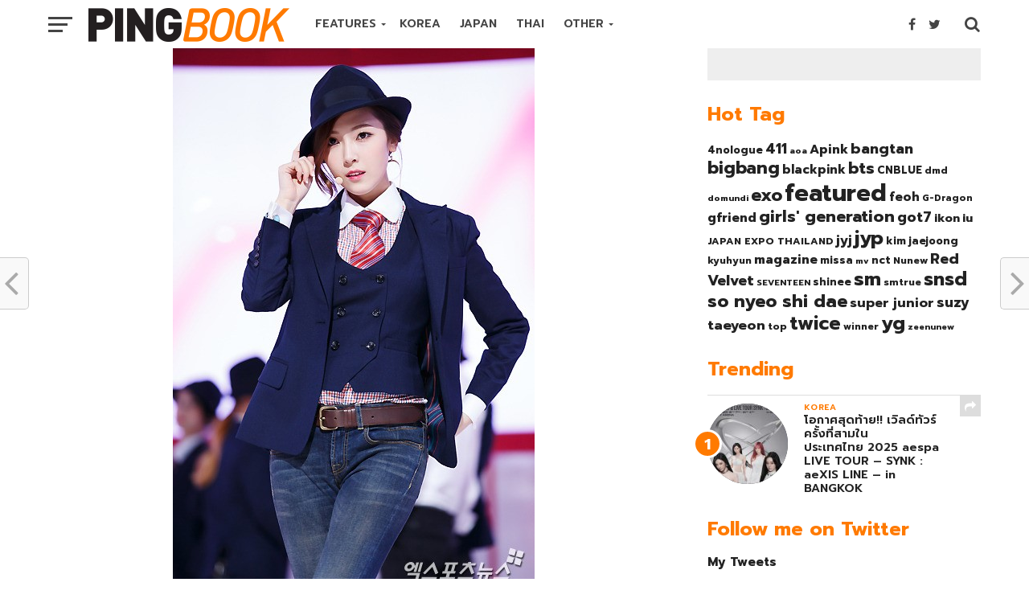

--- FILE ---
content_type: text/html; charset=UTF-8
request_url: https://www.pingbook.com/2016/10/30/40690
body_size: 22385
content:
<!DOCTYPE html>
<html lang="en-US">
<head>
<meta charset="UTF-8" >
<meta name="viewport" id="viewport" content="width=device-width, initial-scale=1.0, maximum-scale=1.0, minimum-scale=1.0, user-scalable=no" />
<link rel="shortcut icon" href="https://www.pingbook.com/wp-content/uploads/2016/10/pbico.png" /><link rel="pingback" href="https://www.pingbook.com/xmlrpc.php" />
<meta property="og:image" content="https://www.pingbook.com/wp-content/uploads/2016/10/201409301412053709uekj-450x600.jpg" />
<meta name="twitter:image" content="https://www.pingbook.com/wp-content/uploads/2016/10/201409301412053709uekj-450x600.jpg" />
<meta property="og:type" content="article" />
<meta property="og:description" content="FacebookTwitterLineSM Entertainment แถลงเกี่ยวกับประเด็น เจสสิก้า (Jessica) แห่ง โซนยอชิแด (So Nyeo Shi Dae) 30 กันยายน SM Entertainment เผย &quot;ในฤดูใบไม้ผลิ จากเหตุผลส่วนตัวของ เจสสิก้า เธอแจ้งว่าจะทำกิจกรรมในทีมอีกหนึ่งอัลบั้มก่อนที่จะหยุดการทำกิจกรรม แม้จะเป็นข่าวช็อคจากเจสสิก้า แต่เพื่อทิศทางการทำกิจกรรมที่ดีของโซนยอชิแดทำให้บริษัทและสมาชิกพยายามคิดหาทางกันอย่างต่อเนื่อง&quot; กล่าวต่อ &quot;อย่างไรก็ตาม จากการขาดการปรับเข้าหากันให้ชัดเจนในเรื่องการให้ความสำคัญต่อการทำกิจกรรมของโซนยอชิแดกับความขัดแย้งที่เกิดขึ้น เมื่อรวมกับการที่เจสสิก้าได้เริ่มต้นทำธุรกิจเกี่ยวกับแฟชั่นของเธอเอง ทำให้แม้จะมีการพูดคุยกันอย่างต่อเนื่อง แต่สถานการณ์ก็นำพาไปสู่การไม่สามารถไปด้วยกันกับทีมได้ ด้วยเหตุนี้ทำให้บริษัทได้ตัดสินใจก้าวต่อไปโดยให้โซนยอชิแดเหลือเพียง 8 สมาชิกแทนแผนเดิม&quot; SM กล่าว &quot;ในระหว่างที่กำลังอยู่ในระหว่างการพูดคุยเรื่องเวลาการประกาศอย่างเป็นทางการ เจสสิก้า ก็ได้เขียนมุมมองของเธอในเช้าวันนี้&quot; เสริม &quot;นับจากนี้เราก็จะสนับสนุนและดูแล โซนยอชิแด 8 คน และงานเดี่ยวของเจสสิก้าต่อไปอย่างไม่เปลี่ยนแปลง&quot;" />
<meta name="twitter:card" content="summary">
<meta name="twitter:url" content="https://www.pingbook.com/2016/10/30/40690">
<meta name="twitter:title" content="SM เผย โซนยอชิแด (SNSD) เหลือ 8 คน พร้อมหนุน เจสสิก้า (Jessica) ในงานเดี่ยวต่อ (2014-09-30)">
<meta name="twitter:description" content="FacebookTwitterLineSM Entertainment แถลงเกี่ยวกับประเด็น เจสสิก้า (Jessica) แห่ง โซนยอชิแด (So Nyeo Shi Dae) 30 กันยายน SM Entertainment เผย &quot;ในฤดูใบไม้ผลิ จากเหตุผลส่วนตัวของ เจสสิก้า เธอแจ้งว่าจะทำกิจกรรมในทีมอีกหนึ่งอัลบั้มก่อนที่จะหยุดการทำกิจกรรม แม้จะเป็นข่าวช็อคจากเจสสิก้า แต่เพื่อทิศทางการทำกิจกรรมที่ดีของโซนยอชิแดทำให้บริษัทและสมาชิกพยายามคิดหาทางกันอย่างต่อเนื่อง&quot; กล่าวต่อ &quot;อย่างไรก็ตาม จากการขาดการปรับเข้าหากันให้ชัดเจนในเรื่องการให้ความสำคัญต่อการทำกิจกรรมของโซนยอชิแดกับความขัดแย้งที่เกิดขึ้น เมื่อรวมกับการที่เจสสิก้าได้เริ่มต้นทำธุรกิจเกี่ยวกับแฟชั่นของเธอเอง ทำให้แม้จะมีการพูดคุยกันอย่างต่อเนื่อง แต่สถานการณ์ก็นำพาไปสู่การไม่สามารถไปด้วยกันกับทีมได้ ด้วยเหตุนี้ทำให้บริษัทได้ตัดสินใจก้าวต่อไปโดยให้โซนยอชิแดเหลือเพียง 8 สมาชิกแทนแผนเดิม&quot; SM กล่าว &quot;ในระหว่างที่กำลังอยู่ในระหว่างการพูดคุยเรื่องเวลาการประกาศอย่างเป็นทางการ เจสสิก้า ก็ได้เขียนมุมมองของเธอในเช้าวันนี้&quot; เสริม &quot;นับจากนี้เราก็จะสนับสนุนและดูแล โซนยอชิแด 8 คน และงานเดี่ยวของเจสสิก้าต่อไปอย่างไม่เปลี่ยนแปลง&quot;">
<title>SM เผย โซนยอชิแด (SNSD) เหลือ 8 คน พร้อมหนุน เจสสิก้า (Jessica) ในงานเดี่ยวต่อ (2014-09-30) &#8211; PINGBOOK</title>
<link rel='dns-prefetch' href='//s0.wp.com' />
<link rel='dns-prefetch' href='//fonts.googleapis.com' />
<link rel='dns-prefetch' href='//s.w.org' />
<link rel="alternate" type="application/rss+xml" title="PINGBOOK &raquo; Feed" href="https://www.pingbook.com/feed" />
<link rel="alternate" type="application/rss+xml" title="PINGBOOK &raquo; Comments Feed" href="https://www.pingbook.com/comments/feed" />
<link rel="alternate" type="application/rss+xml" title="PINGBOOK &raquo; SM เผย โซนยอชิแด (SNSD) เหลือ 8 คน พร้อมหนุน เจสสิก้า (Jessica) ในงานเดี่ยวต่อ (2014-09-30) Comments Feed" href="https://www.pingbook.com/2016/10/30/40690/feed" />
<script type="text/javascript">
window._wpemojiSettings = {"baseUrl":"https:\/\/s.w.org\/images\/core\/emoji\/11\/72x72\/","ext":".png","svgUrl":"https:\/\/s.w.org\/images\/core\/emoji\/11\/svg\/","svgExt":".svg","source":{"concatemoji":"https:\/\/www.pingbook.com\/wp-includes\/js\/wp-emoji-release.min.js?ver=4.9.28"}};
!function(e,a,t){var n,r,o,i=a.createElement("canvas"),p=i.getContext&&i.getContext("2d");function s(e,t){var a=String.fromCharCode;p.clearRect(0,0,i.width,i.height),p.fillText(a.apply(this,e),0,0);e=i.toDataURL();return p.clearRect(0,0,i.width,i.height),p.fillText(a.apply(this,t),0,0),e===i.toDataURL()}function c(e){var t=a.createElement("script");t.src=e,t.defer=t.type="text/javascript",a.getElementsByTagName("head")[0].appendChild(t)}for(o=Array("flag","emoji"),t.supports={everything:!0,everythingExceptFlag:!0},r=0;r<o.length;r++)t.supports[o[r]]=function(e){if(!p||!p.fillText)return!1;switch(p.textBaseline="top",p.font="600 32px Arial",e){case"flag":return s([55356,56826,55356,56819],[55356,56826,8203,55356,56819])?!1:!s([55356,57332,56128,56423,56128,56418,56128,56421,56128,56430,56128,56423,56128,56447],[55356,57332,8203,56128,56423,8203,56128,56418,8203,56128,56421,8203,56128,56430,8203,56128,56423,8203,56128,56447]);case"emoji":return!s([55358,56760,9792,65039],[55358,56760,8203,9792,65039])}return!1}(o[r]),t.supports.everything=t.supports.everything&&t.supports[o[r]],"flag"!==o[r]&&(t.supports.everythingExceptFlag=t.supports.everythingExceptFlag&&t.supports[o[r]]);t.supports.everythingExceptFlag=t.supports.everythingExceptFlag&&!t.supports.flag,t.DOMReady=!1,t.readyCallback=function(){t.DOMReady=!0},t.supports.everything||(n=function(){t.readyCallback()},a.addEventListener?(a.addEventListener("DOMContentLoaded",n,!1),e.addEventListener("load",n,!1)):(e.attachEvent("onload",n),a.attachEvent("onreadystatechange",function(){"complete"===a.readyState&&t.readyCallback()})),(n=t.source||{}).concatemoji?c(n.concatemoji):n.wpemoji&&n.twemoji&&(c(n.twemoji),c(n.wpemoji)))}(window,document,window._wpemojiSettings);
</script>
<style type="text/css">
img.wp-smiley,
img.emoji {
display: inline !important;
border: none !important;
box-shadow: none !important;
height: 1em !important;
width: 1em !important;
margin: 0 .07em !important;
vertical-align: -0.1em !important;
background: none !important;
padding: 0 !important;
}
</style>
<!-- <link rel='stylesheet' id='dashicons-css'  href='https://www.pingbook.com/wp-includes/css/dashicons.min.css?ver=4.9.28' type='text/css' media='all' /> -->
<!-- <link rel='stylesheet' id='post-views-counter-frontend-css'  href='https://www.pingbook.com/wp-content/plugins/post-views-counter/css/frontend.css?ver=1.3.1' type='text/css' media='all' /> -->
<!-- <link rel='stylesheet' id='seed-social-css'  href='https://www.pingbook.com/wp-content/plugins/seed-social/seed-social.css?ver=4.9.28' type='text/css' media='all' /> -->
<!-- <link rel='stylesheet' id='mvp-custom-style-css'  href='https://www.pingbook.com/wp-content/themes/click-mag/style.css?ver=4.9.28' type='text/css' media='all' /> -->
<link rel="stylesheet" type="text/css" href="//www.pingbook.com/wp-content/cache/wpfc-minified/lnah1f4b/cbso9.css" media="all"/>
<style id='mvp-custom-style-inline-css' type='text/css'>
#mvp-wallpaper {
background: url() no-repeat 50% 0;
}
a,
a:visited,
.post-info-name a,
.woocommerce .woocommerce-breadcrumb a {
color: #ff7a00;
}
a:hover,
nav.mvp-fly-nav-menu ul li a:hover,
.mvp-feat1-story-text h2:hover,
.mvp-feat2-sub-text h2:hover,
.mvp-feat3-text h2:hover,
.mvp-main-blog-text h2:hover,
.mvp-trend-widget-text h2:hover,
.mvp-related-text a:hover,
ul.mvp-post-soc-list li.mvp-post-soc-comm:hover,
span.mvp-author-box-soc:hover,
.woocommerce .woocommerce-breadcrumb a:hover,
h3.mvp-authors-list-head a:hover,
.mvp-authors-widget-wrap span.mvp-main-blog-cat:hover,
.mvp-wide-widget-text h2:hover,
.mvp-side-widget a:hover,
.mvp-blog-col-text h2:hover,
#mvp-nav-menu ul li ul.mvp-mega-list li a:hover {
color: #aeaeae !important;
}
.mvp-fly-top:hover,
span.mvp-feat1-main-cat,
span.mvp-feat2-sub-cat,
span.mvp-feat3-cat,
span.mvp-blog-col-cat,
span.mvp-feat2-main-cat,
.mvp-trend-widget-img:after,
.mvp-feat-vid-but,
.mvp-feat-gal-but,
span.mvp-post-cat,
.mvp-prev-next-text a,
.mvp-prev-next-text a:visited,
.mvp-prev-next-text a:hover,
#mvp-comments-button a,
#mvp-comments-button span.mvp-comment-but-text,
a.mvp-inf-more-but:hover,
.mvp-side-widget .mvp-tag-cloud a:hover {
background: #ff7a00;
}
.mvp-fly-top:hover {
border: 1px solid #ff7a00;
}
h4.mvp-post-header {
border-top: 1px solid #ff7a00;
}
.woocommerce .widget_price_filter .ui-slider .ui-slider-range,
.woocommerce .widget_price_filter .ui-slider .ui-slider-handle,
.woocommerce span.onsale,
.woocommerce #respond input#submit.alt,
.woocommerce a.button.alt,
.woocommerce button.button.alt,
.woocommerce input.button.alt,
.woocommerce #respond input#submit.alt:hover,
.woocommerce a.button.alt:hover,
.woocommerce button.button.alt:hover,
.woocommerce input.button.alt:hover {
background-color: #ff7a00;
}
nav.mvp-fly-nav-menu ul li.menu-item-has-children:after,
span.mvp-blog-cat,
span.mvp-main-blog-cat,
h4.mvp-side-widget-head,
h4.mvp-post-bot-head,
#mvp-comments-button span.mvp-comment-but-text,
span.mvp-post-header,
.woocommerce .star-rating span:before {
color: #ff7a00;
}
#mvp-nav-wrap,
.mvp-main-nav-cont {
background: #ffffff;
}
#mvp-nav-menu ul li a,
span.mvp-nav-search-but,
span.mvp-nav-soc-but {
color: #444444;
}
.mvp-fly-but-wrap span,
.mvp-search-but-wrap span {
background: #444444;
}
#mvp-nav-menu ul li.menu-item-has-children ul.sub-menu li a:after,
#mvp-nav-menu ul li.menu-item-has-children ul.sub-menu li ul.sub-menu li a:after,
#mvp-nav-menu ul li.menu-item-has-children ul.sub-menu li ul.sub-menu li ul.sub-menu li a:after,
#mvp-nav-menu ul li.menu-item-has-children ul.mvp-mega-list li a:after,
#mvp-nav-menu ul li.menu-item-has-children a:after {
border-color: #444444 transparent transparent transparent;
}
#mvp-nav-menu ul li:hover a,
span.mvp-nav-search-but:hover,
span.mvp-nav-soc-but:hover {
color: #000000 !important;
}
#mvp-nav-menu ul li.menu-item-has-children:hover a:after {
border-color: #000000 transparent transparent transparent !important;
}
.mvp-feat1-story-text h2,
.mvp-feat2-sub-text h2,
.mvp-feat1-trend-text h2,
.mvp-feat3-text h2,
.mvp-blog-col-text h2,
.mvp-main-blog-text h2,
.mvp-trend-widget-text h2,
.mvp-wide-widget-text h2,
.mvp-related-text a {
color: #222222;
}
#mvp-content-main,
.rwp-summary,
.rwp-u-review__comment {
font-family: 'Lato', serif;
}
#mvp-nav-menu ul li a,
nav.mvp-fly-nav-menu ul li a,
#mvp-foot-nav ul.menu li a {
font-family: 'Prompt', sans-serif;
}
.mvp-feat2-main-title h2,
h1.mvp-post-title,
#mvp-nav-soc-title h4 {
font-family: 'Prompt', sans-serif;
}
.mvp-feat1-story-text h2,
.mvp-feat2-sub-text h2,
.mvp-feat1-trend-text h2,
.mvp-feat3-text h2,
.mvp-blog-col-text h2,
.mvp-main-blog-text h2,
.mvp-trend-widget-text h2,
.mvp-wide-widget-text h2,
.mvp-related-text a,
.mvp-prev-next-text a,
.mvp-prev-next-text a:visited,
.mvp-prev-next-text a:hover,
#mvp-404 h1,
h1.mvp-author-top-head,
#mvp-nav-menu ul li ul.mvp-mega-list li a,
#mvp-content-main blockquote p,
#woo-content h1.page-title,
.woocommerce div.product .product_title,
.woocommerce ul.products li.product h3,
.mvp-authors-list-posts a,
.mvp-side-widget a {
font-family: 'Prompt', sans-serif;
}
span.mvp-feat1-main-cat,
span.mvp-feat2-sub-cat,
span.mvp-blog-col-cat,
span.mvp-blog-cat,
h4.mvp-main-blog-head,
h1.mvp-main-blog-head,
span.mvp-main-blog-cat,
h4.mvp-side-widget-head,
span.mvp-post-cat,
h4.mvp-post-bot-head,
span.mvp-post-header,
h1.mvp-arch-head,
h4.mvp-arch-head,
.woocommerce ul.product_list_widget span.product-title,
.woocommerce ul.product_list_widget li a,
.woocommerce #reviews #comments ol.commentlist li .comment-text p.meta,
.woocommerce .related h2,
.woocommerce div.product .woocommerce-tabs .panel h2,
.woocommerce div.product .product_title,
#mvp-content-main h1,
#mvp-content-main h2,
#mvp-content-main h3,
#mvp-content-main h4,
#mvp-content-main h5,
#mvp-content-main h6,
#woo-content h1.page-title,
.woocommerce .woocommerce-breadcrumb,
h3.mvp-authors-list-head a,
span.mvp-authors-list-post-head {
font-family: 'Prompt', sans-serif;
}
.mvp-ad-rel-out,
.mvp-ad-rel-in {
margin-left: 0;
}
#mvp-ad-rel-bot {
padding-top: 10px;
}
.mvp-nav-links {
display: none;
}
</style>
<!-- <link rel='stylesheet' id='mvp-reset-css'  href='https://www.pingbook.com/wp-content/themes/click-mag/css/reset.css?ver=4.9.28' type='text/css' media='all' /> -->
<!-- <link rel='stylesheet' id='fontawesome-css'  href='https://www.pingbook.com/wp-content/themes/click-mag/font-awesome/css/font-awesome.css?ver=4.9.28' type='text/css' media='all' /> -->
<link rel="stylesheet" type="text/css" href="//www.pingbook.com/wp-content/cache/wpfc-minified/qsghez5b/cbso9.css" media="all"/>
<link rel='stylesheet' id='mvp-fonts-css'  href='//fonts.googleapis.com/css?family=Oswald%3A300%2C400%2C700%7CMerriweather%3A300%2C400%2C700%2C900%7CQuicksand%3A400%7CLato%3A300%2C400%2C700%7CPassion+One%3A400%2C700%7CWork+Sans%3A200%2C300%2C400%2C500%2C600%2C700%2C800%2C900%7CMontserrat%3A400%2C700%7COpen+Sans+Condensed%3A300%2C700%7COpen+Sans%3A400%2C700%2C800%7CPrompt%3A100%2C200%2C300%2C400%2C500%2C600%2C700%2C800%2C900%7CPrompt%3A100%2C200%2C300%2C400%2C500%2C600%2C700%2C800%2C900%7CPrompt%3A100%2C200%2C300%2C400%2C400italic%2C500%2C600%2C700%2C700italic%2C800%2C900%7CLato%3A100%2C200%2C300%2C400%2C400italic%2C500%2C600%2C700%2C700italic%2C800%2C900%7CPrompt%3A100%2C200%2C300%2C400%2C500%2C600%2C700%2C800%2C900%26subset%3Dlatin%2Clatin-ext%2Ccyrillic%2Ccyrillic-ext%2Cgreek-ext%2Cgreek%2Cvietnamese&#038;ver=1.0.0' type='text/css' media='all' />
<!-- <link rel='stylesheet' id='mvp-media-queries-css'  href='https://www.pingbook.com/wp-content/themes/click-mag/css/media-queries.css?ver=4.9.28' type='text/css' media='all' /> -->
<!-- <link rel='stylesheet' id='jetpack_css-css'  href='https://www.pingbook.com/wp-content/plugins/jetpack/css/jetpack.css?ver=6.8.5' type='text/css' media='all' /> -->
<link rel="stylesheet" type="text/css" href="//www.pingbook.com/wp-content/cache/wpfc-minified/ke3j3rd1/btzb6.css" media="all"/>
<script src='//www.pingbook.com/wp-content/cache/wpfc-minified/jzc5f1ag/e3y8n.js' type="text/javascript"></script>
<!-- <script type='text/javascript' src='https://www.pingbook.com/wp-includes/js/jquery/jquery.js?ver=1.12.4'></script> -->
<!-- <script type='text/javascript' src='https://www.pingbook.com/wp-includes/js/jquery/jquery-migrate.min.js?ver=1.4.1'></script> -->
<link rel='https://api.w.org/' href='https://www.pingbook.com/wp-json/' />
<link rel="EditURI" type="application/rsd+xml" title="RSD" href="https://www.pingbook.com/xmlrpc.php?rsd" />
<link rel="wlwmanifest" type="application/wlwmanifest+xml" href="https://www.pingbook.com/wp-includes/wlwmanifest.xml" /> 
<link rel='prev' title='แทคยอน (Taecyeon) 2PM โชว์แฟชั่นเอ็กซ์ตรีมสูท รับได้แม้ภารกิจหนัก (2014-09-29)' href='https://www.pingbook.com/2016/10/30/40686' />
<link rel='next' title='&#8216;SMTOWN LIVE&#8217; ลุยคอนฯโตเกียว ทำยอดผู้ชมรวมทะลุ 1 ล้านคน (2014-10-06)' href='https://www.pingbook.com/2016/10/30/40728' />
<meta name="generator" content="WordPress 4.9.28" />
<link rel="canonical" href="https://www.pingbook.com/2016/10/30/40690" />
<link rel='shortlink' href='https://www.pingbook.com/?p=40690' />
<link rel="alternate" type="application/json+oembed" href="https://www.pingbook.com/wp-json/oembed/1.0/embed?url=https%3A%2F%2Fwww.pingbook.com%2F2016%2F10%2F30%2F40690" />
<link rel="alternate" type="text/xml+oembed" href="https://www.pingbook.com/wp-json/oembed/1.0/embed?url=https%3A%2F%2Fwww.pingbook.com%2F2016%2F10%2F30%2F40690&#038;format=xml" />
<link rel='dns-prefetch' href='//jetpack.wordpress.com'/>
<link rel='dns-prefetch' href='//s0.wp.com'/>
<link rel='dns-prefetch' href='//s1.wp.com'/>
<link rel='dns-prefetch' href='//s2.wp.com'/>
<link rel='dns-prefetch' href='//public-api.wordpress.com'/>
<link rel='dns-prefetch' href='//0.gravatar.com'/>
<link rel='dns-prefetch' href='//1.gravatar.com'/>
<link rel='dns-prefetch' href='//2.gravatar.com'/>
<style type='text/css'>img#wpstats{display:none}</style>		<style type="text/css">.recentcomments a{display:inline !important;padding:0 !important;margin:0 !important;}</style>
<!-- Jetpack Open Graph Tags -->
<meta property="og:type" content="article" />
<meta property="og:title" content="SM เผย โซนยอชิแด (SNSD) เหลือ 8 คน พร้อมหนุน เจสสิก้า (Jessica) ในงานเดี่ยวต่อ (2014-09-30)" />
<meta property="og:url" content="https://www.pingbook.com/2016/10/30/40690" />
<meta property="og:description" content="SM Entertainment แถลงเกี่ยวกับประเด็น เจสสิก้า (Jessica) แห่ง โซนยอชิแด (So Nyeo Shi Dae) 30 กันยายน SM Entertainment เผย &quot;ในฤดูใบไม้ผลิ จากเหตุผลส่วนตัวของ เจสสิก้า เธอแจ้งว่าจะทำกิจกรรมในทีม…" />
<meta property="article:published_time" content="2016-10-30T04:36:55+00:00" />
<meta property="article:modified_time" content="2016-10-30T04:36:55+00:00" />
<meta property="og:site_name" content="PINGBOOK" />
<meta property="og:image" content="https://www.pingbook.com/wp-content/uploads/2016/10/201409301412053709uekj.jpg" />
<meta property="og:image:width" content="450" />
<meta property="og:image:height" content="675" />
<meta property="og:locale" content="en_US" />
<meta name="twitter:text:title" content="SM เผย โซนยอชิแด (SNSD) เหลือ 8 คน พร้อมหนุน เจสสิก้า (Jessica) ในงานเดี่ยวต่อ (2014-09-30)" />
<meta name="twitter:image" content="https://www.pingbook.com/wp-content/uploads/2016/10/201409301412053709uekj.jpg?w=640" />
<meta name="twitter:card" content="summary_large_image" />
<!-- End Jetpack Open Graph Tags -->
</head>
<body class="post-template-default single single-post postid-40690 single-format-standard">
<!-- s.facebook comment -->
<div id="fb-root"></div>
<script>(function(d, s, id) {
var js, fjs = d.getElementsByTagName(s)[0];
if (d.getElementById(id)) return;
js = d.createElement(s); js.id = id;
js.src = "//connect.facebook.net/en_US/sdk.js#xfbml=1&version=v2.8&appId=182603088467350";
fjs.parentNode.insertBefore(js, fjs);
}(document, 'script', 'facebook-jssdk'));</script>
<!-- e. facebook comment -->
<div id="mvp-fly-wrap">
<div id="mvp-fly-menu-top" class="left relative">
<div class="mvp-fly-top-out left relative">
<div class="mvp-fly-top-in">
<div id="mvp-fly-logo" class="left relative">
<a href="https://www.pingbook.com/"><img src="https://www.pingbook.com/wp-content/uploads/2016/10/pingbook222-3.png" alt="PINGBOOK" data-rjs="2" /></a>
</div><!--mvp-fly-logo-->
</div><!--mvp-fly-top-in-->
<div class="mvp-fly-but-wrap mvp-fly-but-menu mvp-fly-but-click">
<span></span>
<span></span>
<span></span>
<span></span>
</div><!--mvp-fly-but-wrap-->
</div><!--mvp-fly-top-out-->
</div><!--mvp-fly-menu-top-->
<div id="mvp-fly-menu-wrap">
<nav class="mvp-fly-nav-menu left relative">
<div class="menu-main-menu-container"><ul id="menu-main-menu" class="menu"><li id="menu-item-19589" class="menu-item menu-item-type-post_type menu-item-object-page menu-item-home menu-item-has-children menu-item-19589"><a href="https://www.pingbook.com/">FEATURES</a>
<ul class="sub-menu">
<li id="menu-item-46313" class="menu-item menu-item-type-custom menu-item-object-custom menu-item-46313"><a href="https://www.pingbook.com/index.php/tag/magazine/">On Magazine</a></li>
<li id="menu-item-46396" class="menu-item menu-item-type-custom menu-item-object-custom menu-item-46396"><a href="https://www.pingbook.com/index.php/tag/mv/">MV Releases</a></li>
</ul>
</li>
<li id="menu-item-19890" class="mvp-mega-dropdown menu-item menu-item-type-taxonomy menu-item-object-category current-post-ancestor current-menu-parent current-post-parent menu-item-19890"><a href="https://www.pingbook.com/category/korea">KOREA</a></li>
<li id="menu-item-33891" class="mvp-mega-dropdown menu-item menu-item-type-taxonomy menu-item-object-category menu-item-33891"><a href="https://www.pingbook.com/category/japan">JAPAN</a></li>
<li id="menu-item-34167" class="mvp-mega-dropdown menu-item menu-item-type-taxonomy menu-item-object-category menu-item-34167"><a href="https://www.pingbook.com/category/thai">THAI</a></li>
<li id="menu-item-48349" class="menu-item menu-item-type-post_type menu-item-object-page menu-item-home menu-item-has-children menu-item-48349"><a href="https://www.pingbook.com/">OTHER</a>
<ul class="sub-menu">
<li id="menu-item-34166" class="mvp-mega-dropdown menu-item menu-item-type-taxonomy menu-item-object-category menu-item-34166"><a href="https://www.pingbook.com/category/china">CHINA</a></li>
<li id="menu-item-48351" class="menu-item menu-item-type-taxonomy menu-item-object-category menu-item-48351"><a href="https://www.pingbook.com/category/taiwan">TAIWAN</a></li>
<li id="menu-item-48350" class="menu-item menu-item-type-taxonomy menu-item-object-category menu-item-48350"><a href="https://www.pingbook.com/category/hongkong">HONGKONG</a></li>
<li id="menu-item-48348" class="menu-item menu-item-type-taxonomy menu-item-object-category menu-item-48348"><a href="https://www.pingbook.com/category/inter">INTERNATIONAL</a></li>
</ul>
</li>
</ul></div>		</nav>
</div><!--mvp-fly-menu-wrap-->
<div id="mvp-fly-soc-wrap">
<span class="mvp-fly-soc-head">Connect with us</span>
<ul class="mvp-fly-soc-list left relative">
<li><a href="https://www.facebook.com/pingbookent" target="_blank" class="fa fa-facebook-official fa-2"></a></li>
<li><a href="https://twitter.com/pingbooknews" target="_blank" class="fa fa-twitter fa-2"></a></li>
<li><a href="https://www.instagram.com/pingbook" target="_blank" class="fa fa-instagram fa-2"></a></li>
</ul>
</div><!--mvp-fly-soc-wrap-->
</div><!--mvp-fly-wrap-->		<div id="mvp-site" class="left relative">
<header id="mvp-head-wrap" class="left relative">
<div id="mvp-head-top" class="left relative">
<div id="mvp-leader-wrap" class="left relative">
<!--div style="width:100%; text-align:center; background-color:#000;"><img src="https://www.pingbook.com/wp-content/uploads/2016/11/black2.jpg"></div-->					</div><!--mvp-leader-wrap-->
<div id="mvp-search-wrap">
<div id="mvp-search-box">
<form method="get" id="searchform" action="https://www.pingbook.com/">
<input type="text" name="s" id="s" value="Search" onfocus='if (this.value == "Search") { this.value = ""; }' onblur='if (this.value == "") { this.value = "Search"; }' />
<input type="hidden" id="searchsubmit" value="Search" />
</form>					</div><!--mvp-search-box-->
<div class="mvp-search-but-wrap mvp-search-click">
<span></span>
<span></span>
</div><!--mvp-search-but-wrap-->
</div><!--mvp-search-wrap-->
</div><!--mvp-head-top-->
<div id="mvp-nav-wrap" class="left relative">
<div class="mvp-main-boxed-wrap">
<div class="mvp-main-out relative">
<div class="mvp-main-in">
<div class="mvp-main-nav-cont left relative">
<div class="mvp-nav-left-out">
<div class="mvp-fly-but-wrap mvp-fly-but-click left relative">
<span></span>
<span></span>
<span></span>
<span></span>
</div><!--mvp-fly-but-wrap-->
<div id="mvp-logo-nav" class="left relative" itemscope itemtype="http://schema.org/Organization">
<a itemprop="url" href="https://www.pingbook.com/"><img itemprop="logo" src="https://www.pingbook.com/wp-content/uploads/2016/10/pingbook222-4.png" alt="PINGBOOK" data-rjs="2" /></a>
<h2 class="mvp-logo-title">PINGBOOK</h2>
</div><!--mvp-logo-nav-->
<div class="mvp-nav-left-in">
<div id="mvp-nav-right-wrap" class="left">
<div class="mvp-nav-right-out">
<div class="mvp-nav-right-in">
<div id="mvp-nav-main" class="left">
<nav id="mvp-nav-menu">
<div class="menu-main-menu-container"><ul id="menu-main-menu-1" class="menu"><li class="menu-item menu-item-type-post_type menu-item-object-page menu-item-home menu-item-has-children menu-item-19589"><a href="https://www.pingbook.com/">FEATURES</a>
<ul class="sub-menu">
<li class="menu-item menu-item-type-custom menu-item-object-custom menu-item-46313"><a href="https://www.pingbook.com/index.php/tag/magazine/">On Magazine</a></li>
<li class="menu-item menu-item-type-custom menu-item-object-custom menu-item-46396"><a href="https://www.pingbook.com/index.php/tag/mv/">MV Releases</a></li>
</ul>
</li>
<li class="mvp-mega-dropdown menu-item menu-item-type-taxonomy menu-item-object-category current-post-ancestor current-menu-parent current-post-parent menu-item-19890"><a href="https://www.pingbook.com/category/korea">KOREA</a><div class="mvp-mega-dropdown"><ul class="mvp-mega-list"><li><a href="https://www.pingbook.com/2025/11/16/57892"><div class="mvp-mega-img"><img width="400" height="240" src="https://www.pingbook.com/wp-content/uploads/2025/11/ภาพประชาสัมพันธ์-2025-aespa-LIVE-TOUR-SYNK-aeXIS-LINE-in-BANGKOK-1-400x240.jpg" class="attachment-mvp-mid-thumb size-mvp-mid-thumb wp-post-image" alt="" srcset="https://www.pingbook.com/wp-content/uploads/2025/11/ภาพประชาสัมพันธ์-2025-aespa-LIVE-TOUR-SYNK-aeXIS-LINE-in-BANGKOK-1-400x240.jpg 400w, https://www.pingbook.com/wp-content/uploads/2025/11/ภาพประชาสัมพันธ์-2025-aespa-LIVE-TOUR-SYNK-aeXIS-LINE-in-BANGKOK-1-1000x600.jpg 1000w" sizes="(max-width: 400px) 100vw, 400px" /></div>โอกาศสุดท้าย!! เวิลด์ทัวร์ครั้งที่สามในประเทศไทย 2025 aespa LIVE TOUR &#8211; SYNK : aeXIS LINE &#8211; in BANGKOK</a></li><li><a href="https://www.pingbook.com/2025/09/18/57882"><div class="mvp-mega-img"><img width="400" height="240" src="https://www.pingbook.com/wp-content/uploads/2025/09/S__41320672_0-400x240.jpg" class="attachment-mvp-mid-thumb size-mvp-mid-thumb wp-post-image" alt="" srcset="https://www.pingbook.com/wp-content/uploads/2025/09/S__41320672_0-400x240.jpg 400w, https://www.pingbook.com/wp-content/uploads/2025/09/S__41320672_0-1000x600.jpg 1000w" sizes="(max-width: 400px) 100vw, 400px" /></div>กระแสปัง! UNDER THE CASTLE ครั้งแรกในไทย เปิดปราสาทชวนสัมผัสความหลอน 7 ตุลานี้! พร้อมสินค้าลิมิเต็ดและเซอร์ไพรส์พิเศษ!!</a></li><li><a href="https://www.pingbook.com/2025/03/14/57863"><div class="mvp-mega-img"><img width="400" height="240" src="https://www.pingbook.com/wp-content/uploads/2025/03/messageImage_1741886647377-400x240.jpg" class="attachment-mvp-mid-thumb size-mvp-mid-thumb wp-post-image" alt="" srcset="https://www.pingbook.com/wp-content/uploads/2025/03/messageImage_1741886647377-400x240.jpg 400w, https://www.pingbook.com/wp-content/uploads/2025/03/messageImage_1741886647377-1000x600.jpg 1000w" sizes="(max-width: 400px) 100vw, 400px" /></div>Plantnery จัดงาน &#8220;PLANTNERY BLOOMING BEAUTY&#8221; เผยโฉม 2 ผลิตภัณฑ์ใหม่!</a></li><li><a href="https://www.pingbook.com/2024/08/13/57837"><div class="mvp-mega-img"><img width="400" height="240" src="https://www.pingbook.com/wp-content/uploads/2024/08/Poster_Love-Lies_HKFilmGalaTH2024-1-400x240.jpg" class="attachment-mvp-mid-thumb size-mvp-mid-thumb wp-post-image" alt="" /></div>บางที “ความรัก” อาจไม่ใช่เรื่องยากขนาดนั้น “Love Lies” และ “Stand Up Story” สองหนังก้าวผ่านวัย ปั๊มหัวใจให้พองโต ใน “งานภาพยนตร์ฮ่องกง 2024” ที่ “House สามย่าน” #HKFilmGalaTH2024</a></li><li><a href="https://www.pingbook.com/2024/08/07/57790"><div class="mvp-mega-img"><img width="400" height="240" src="https://www.pingbook.com/wp-content/uploads/2024/08/UOB-Site-Main-Creative-1012x1000-Atlas-400x240.jpg" class="attachment-mvp-mid-thumb size-mvp-mid-thumb wp-post-image" alt="" srcset="https://www.pingbook.com/wp-content/uploads/2024/08/UOB-Site-Main-Creative-1012x1000-Atlas-400x240.jpg 400w, https://www.pingbook.com/wp-content/uploads/2024/08/UOB-Site-Main-Creative-1012x1000-Atlas-1000x600.jpg 1000w" sizes="(max-width: 400px) 100vw, 400px" /></div>กดบัตร Early Bird ได้แล้ววันนี้!!  THE CHERRY BLOSSOM FESTIVAL BANGKOK 2024  รวมตัวสุดยอดศิลปินในเทศกาลดนตรีแห่งความทรงจำ!</a></li></ul></div></li>
<li class="mvp-mega-dropdown menu-item menu-item-type-taxonomy menu-item-object-category menu-item-33891"><a href="https://www.pingbook.com/category/japan">JAPAN</a><div class="mvp-mega-dropdown"><ul class="mvp-mega-list"><li><a href="https://www.pingbook.com/2021/09/21/56959"><div class="mvp-mega-img"><img width="400" height="240" src="https://www.pingbook.com/wp-content/uploads/2021/09/Kaz-A-sub2-400x240.jpg" class="attachment-mvp-mid-thumb size-mvp-mid-thumb wp-post-image" alt="" srcset="https://www.pingbook.com/wp-content/uploads/2021/09/Kaz-A-sub2-400x240.jpg 400w, https://www.pingbook.com/wp-content/uploads/2021/09/Kaz-A-sub2-1000x600.jpg 1000w" sizes="(max-width: 400px) 100vw, 400px" /></div>KAZ หนึ่งในสมาชิกวง INTERSECTION เปิดตัว CODE LOVE มินิอัลบั้มเดี่ยวชุดแรก พร้อม MV เพลง Drown</a></li><li><a href="https://www.pingbook.com/2019/11/30/56732"><div class="mvp-mega-img"><img width="400" height="240" src="https://www.pingbook.com/wp-content/uploads/2019/11/Snow-Man-400x240.jpg" class="attachment-mvp-mid-thumb size-mvp-mid-thumb wp-post-image" alt="" srcset="https://www.pingbook.com/wp-content/uploads/2019/11/Snow-Man-400x240.jpg 400w, https://www.pingbook.com/wp-content/uploads/2019/11/Snow-Man-1000x600.jpg 1000w" sizes="(max-width: 400px) 100vw, 400px" /></div>Johnny&#038;Associates จับมือ จียู ครีเอทีฟ สร้างปรากฎการณ์ครั้งแรกในเมืองไทย!!!  ส่ง Snow Man ร่วมงาน Japan Expo Thailand2020 กับการก้าวสู่เวทีระดับนานาชาติ</a></li><li><a href="https://www.pingbook.com/2019/11/12/56672"><div class="mvp-mega-img"><img width="400" height="240" src="https://www.pingbook.com/wp-content/uploads/2019/11/PB4_0584-400x240.jpg" class="attachment-mvp-mid-thumb size-mvp-mid-thumb wp-post-image" alt="" srcset="https://www.pingbook.com/wp-content/uploads/2019/11/PB4_0584-400x240.jpg 400w, https://www.pingbook.com/wp-content/uploads/2019/11/PB4_0584-1000x600.jpg 1000w" sizes="(max-width: 400px) 100vw, 400px" /></div>13 ปีที่รอคอย ARASHI คัมแบ็คไทยแลนด์ แถลงข่าวโปรเจกต์ใหญ่ JET STORM เปิดช่องทางออนไลน์เข้าถึงแฟนคลับทั่วโลก</a></li><li><a href="https://www.pingbook.com/2019/11/04/56659"><div class="mvp-mega-img"><img width="400" height="240" src="https://www.pingbook.com/wp-content/uploads/2019/11/会見PHOTO1103_1-400x240.jpg" class="attachment-mvp-mid-thumb size-mvp-mid-thumb wp-post-image" alt="" srcset="https://www.pingbook.com/wp-content/uploads/2019/11/会見PHOTO1103_1-400x240.jpg 400w, https://www.pingbook.com/wp-content/uploads/2019/11/会見PHOTO1103_1-1000x600.jpg 1000w" sizes="(max-width: 400px) 100vw, 400px" /></div>&#8220;ARASHI&#8221; แถลงข่าวสุดเซอร์ไพรส์ ปล่อยเพลงใหม่ Turning Up พร้อมกันทั่วโลก เตรียมสร้างปรากฏการณ์บินด่วนพบแฟนๆ ภายใต้โปรเจกต์ JET STORM อีกครั้ง</a></li><li><a href="https://www.pingbook.com/2019/10/25/56642"><div class="mvp-mega-img"><img width="400" height="240" src="https://www.pingbook.com/wp-content/uploads/2019/10/236376-400x240.jpg" class="attachment-mvp-mid-thumb size-mvp-mid-thumb wp-post-image" alt="" /></div>โปรเจกต์ใหญ่เพื่อเธอคนเดียว! มารู้จัก “2027Sound” ดรีมทีมผู้รังสรรค์เพลงให้อนิเมะ “Hello World”</a></li></ul></div></li>
<li class="mvp-mega-dropdown menu-item menu-item-type-taxonomy menu-item-object-category menu-item-34167"><a href="https://www.pingbook.com/category/thai">THAI</a><div class="mvp-mega-dropdown"><ul class="mvp-mega-list"><li><a href="https://www.pingbook.com/2025/09/18/57871"><div class="mvp-mega-img"><img width="400" height="240" src="https://www.pingbook.com/wp-content/uploads/2025/09/S__41361861_0-400x240.jpg" class="attachment-mvp-mid-thumb size-mvp-mid-thumb wp-post-image" alt="" srcset="https://www.pingbook.com/wp-content/uploads/2025/09/S__41361861_0-400x240.jpg 400w, https://www.pingbook.com/wp-content/uploads/2025/09/S__41361861_0-1000x600.jpg 1000w" sizes="(max-width: 400px) 100vw, 400px" /></div>แฟน ๆ ใจละลาย กรี๊ดสนั่น! GeminiFourth เสิร์ฟความฟินคู่จิ้นสู่ครอบครัวทรูดีแทค 5G เสิร์ฟแพ็ก “5G MyPlan”</a></li><li><a href="https://www.pingbook.com/2024/08/17/57847"><div class="mvp-mega-img"><img width="400" height="240" src="https://www.pingbook.com/wp-content/uploads/2024/08/251A6364-400x240.jpg" class="attachment-mvp-mid-thumb size-mvp-mid-thumb wp-post-image" alt="" srcset="https://www.pingbook.com/wp-content/uploads/2024/08/251A6364-400x240.jpg 400w, https://www.pingbook.com/wp-content/uploads/2024/08/251A6364-1000x600.jpg 1000w" sizes="(max-width: 400px) 100vw, 400px" /></div>เต๋อ ฉันทวิชช์ &#8211; ออกแบบ &#8211; ซี พฤกษ์” ร่วมงานเปิดตัว &#8220;เทศกาลภาพยนตร์ฮ่องกง 2024&#8221;  #HKFilmGalaTH2024</a></li><li><a href="https://www.pingbook.com/2024/08/13/57800"><div class="mvp-mega-img"><img width="400" height="240" src="https://www.pingbook.com/wp-content/uploads/2024/08/1234789-400x240.jpg" class="attachment-mvp-mid-thumb size-mvp-mid-thumb wp-post-image" alt="" srcset="https://www.pingbook.com/wp-content/uploads/2024/08/1234789-400x240.jpg 400w, https://www.pingbook.com/wp-content/uploads/2024/08/1234789-1000x600.jpg 1000w" sizes="(max-width: 400px) 100vw, 400px" /></div>“นุนิว ชวรินทร์” สมมงฉายา “ไข่มุกแห่งเอเชีย” ทั้งร้อง – เต้น แซ่บขั้นสุดบนอิมแพ็ค ใน “NuNew 1st Concert DREAM CATCHER” Presented by Lolane Intense Care น้ำตาท่วมเวที สุดตื้นตันวันแห่งความประทับใจ</a></li><li><a href="https://www.pingbook.com/2024/08/07/57790"><div class="mvp-mega-img"><img width="400" height="240" src="https://www.pingbook.com/wp-content/uploads/2024/08/UOB-Site-Main-Creative-1012x1000-Atlas-400x240.jpg" class="attachment-mvp-mid-thumb size-mvp-mid-thumb wp-post-image" alt="" srcset="https://www.pingbook.com/wp-content/uploads/2024/08/UOB-Site-Main-Creative-1012x1000-Atlas-400x240.jpg 400w, https://www.pingbook.com/wp-content/uploads/2024/08/UOB-Site-Main-Creative-1012x1000-Atlas-1000x600.jpg 1000w" sizes="(max-width: 400px) 100vw, 400px" /></div>กดบัตร Early Bird ได้แล้ววันนี้!!  THE CHERRY BLOSSOM FESTIVAL BANGKOK 2024  รวมตัวสุดยอดศิลปินในเทศกาลดนตรีแห่งความทรงจำ!</a></li><li><a href="https://www.pingbook.com/2024/08/06/57769"><div class="mvp-mega-img"><img width="400" height="240" src="https://www.pingbook.com/wp-content/uploads/2024/08/NuNew1-400x240.jpg" class="attachment-mvp-mid-thumb size-mvp-mid-thumb wp-post-image" alt="" srcset="https://www.pingbook.com/wp-content/uploads/2024/08/NuNew1-400x240.jpg 400w, https://www.pingbook.com/wp-content/uploads/2024/08/NuNew1-1000x600.jpg 1000w" sizes="(max-width: 400px) 100vw, 400px" /></div>ฤดูเปลี่ยน แต่ใจไม่เคยเปลี่ยน “นุนิว ชวรินทร์” ปล่อยซิงเกิลที่ 4   “ฤดูของเธอ (Your Season)” ตัวแทนของความคิดถึง  สุดพิเศษ “The TOYS” นั่งแท่นโปรดิวเซอร์เพลง</a></li></ul></div></li>
<li class="menu-item menu-item-type-post_type menu-item-object-page menu-item-home menu-item-has-children menu-item-48349"><a href="https://www.pingbook.com/">OTHER</a>
<ul class="sub-menu">
<li class="mvp-mega-dropdown menu-item menu-item-type-taxonomy menu-item-object-category menu-item-34166"><a href="https://www.pingbook.com/category/china">CHINA</a><div class="mvp-mega-dropdown"><ul class="mvp-mega-list"><li><a href="https://www.pingbook.com/2024/02/08/57539"><div class="mvp-mega-img"><img width="400" height="240" src="https://www.pingbook.com/wp-content/uploads/2024/02/Main-400x240.jpg" class="attachment-mvp-mid-thumb size-mvp-mid-thumb wp-post-image" alt="" srcset="https://www.pingbook.com/wp-content/uploads/2024/02/Main-400x240.jpg 400w, https://www.pingbook.com/wp-content/uploads/2024/02/Main-1000x600.jpg 1000w" sizes="(max-width: 400px) 100vw, 400px" /></div>ไม่ดูถือว่าพลาด! กับ 6 สุดยอดซีรีส์จีน &#8211; เกาหลีแนวสืบสวนสอบสวน   ลุ้นจนตัวโก่ง หักมุมเกินคาดเดา เข้มข้นครบทุกอารมณ์  บน iQIYI (อ้ายฉีอี้)</a></li><li><a href="https://www.pingbook.com/2023/12/20/57438"><div class="mvp-mega-img"><img width="400" height="240" src="https://www.pingbook.com/wp-content/uploads/2023/12/Poster-400x240.jpeg" class="attachment-mvp-mid-thumb size-mvp-mid-thumb wp-post-image" alt="" /></div>อ้ายเปิดตัวแคมเปญสุดยิ่งใหญ่ “iQIYI Celebrate” ฉลองส่งท้ายปี กับการเสิร์ฟซีรีส์จีนพากย์ไทยครบทุกรสชาติ 7 เรื่อง 7 วัน พร้อมแจกโค้ดส่วนลด iQIYI VIP กว่า 100,000 โค้ด!</a></li><li><a href="https://www.pingbook.com/2023/06/13/57178"><div class="mvp-mega-img"><img width="400" height="240" src="https://www.pingbook.com/wp-content/uploads/2023/06/Poster-400x240.png" class="attachment-mvp-mid-thumb size-mvp-mid-thumb wp-post-image" alt="" srcset="https://www.pingbook.com/wp-content/uploads/2023/06/Poster-400x240.png 400w, https://www.pingbook.com/wp-content/uploads/2023/06/Poster-1000x600.png 1000w" sizes="(max-width: 400px) 100vw, 400px" /></div>#หลัวเจิ้ง #LuoZheng ประธานจอมเย็นชาขอคัมแบค! กับซีรีส์ที่ร้อนแรงที่สุดในชีวิต #จังหวะหัวใจกลายเป็นของเธอ #SkipABeat</a></li><li><a href="https://www.pingbook.com/2021/09/21/56949"><div class="mvp-mega-img"><img width="400" height="240" src="https://www.pingbook.com/wp-content/uploads/2021/09/WeTV-Always-More-2022_WeTV-ORIGINAL-3-400x240.jpg" class="attachment-mvp-mid-thumb size-mvp-mid-thumb wp-post-image" alt="" srcset="https://www.pingbook.com/wp-content/uploads/2021/09/WeTV-Always-More-2022_WeTV-ORIGINAL-3-400x240.jpg 400w, https://www.pingbook.com/wp-content/uploads/2021/09/WeTV-Always-More-2022_WeTV-ORIGINAL-3-300x180.jpg 300w, https://www.pingbook.com/wp-content/uploads/2021/09/WeTV-Always-More-2022_WeTV-ORIGINAL-3-768x461.jpg 768w, https://www.pingbook.com/wp-content/uploads/2021/09/WeTV-Always-More-2022_WeTV-ORIGINAL-3-1024x614.jpg 1024w, https://www.pingbook.com/wp-content/uploads/2021/09/WeTV-Always-More-2022_WeTV-ORIGINAL-3-1000x600.jpg 1000w, https://www.pingbook.com/wp-content/uploads/2021/09/WeTV-Always-More-2022_WeTV-ORIGINAL-3.jpg 1200w" sizes="(max-width: 400px) 100vw, 400px" /></div>รันวงการบันเทิง WeTV เล่นใหญ่! เปิดตัวออริจินัล ซีรีส์ 13 เรื่องสุดต๊าช ตัวแม่ “ตั๊ก บงกช” รวมพลัง “คริส หอวัง” พร้อมตัวท๊อป “พีช พชร-ริชชี่”  เสิร์ฟความปังครบรสแบบ แซ่บ-ฟิน-อิน</a></li><li><a href="https://www.pingbook.com/2020/06/08/56853"><div class="mvp-mega-img"><img width="400" height="240" src="https://www.pingbook.com/wp-content/uploads/2020/06/SWAROVSKI_WangYiBo-2-400x240.jpg" class="attachment-mvp-mid-thumb size-mvp-mid-thumb wp-post-image" alt="" srcset="https://www.pingbook.com/wp-content/uploads/2020/06/SWAROVSKI_WangYiBo-2-400x240.jpg 400w, https://www.pingbook.com/wp-content/uploads/2020/06/SWAROVSKI_WangYiBo-2-1000x600.jpg 1000w" sizes="(max-width: 400px) 100vw, 400px" /></div>เปล่งประกายเจิดจรัสแบบ หวังอี้ป๋อ ในคอลเลกชัน Atelier Swarovski ‘Beautiful Earth’</a></li></ul></div></li>
<li class="menu-item menu-item-type-taxonomy menu-item-object-category menu-item-48351"><a href="https://www.pingbook.com/category/taiwan">TAIWAN</a></li>
<li class="menu-item menu-item-type-taxonomy menu-item-object-category menu-item-48350"><a href="https://www.pingbook.com/category/hongkong">HONGKONG</a></li>
<li class="menu-item menu-item-type-taxonomy menu-item-object-category menu-item-48348"><a href="https://www.pingbook.com/category/inter">INTERNATIONAL</a></li>
</ul>
</li>
</ul></div>										</nav><!--mvp-nav-menu-->
</div><!--mvp-nav-main-->
</div><!--mvp-nav-right-in-->
<div id="mvp-nav-right" class="relative">
<div id="mvp-nav-soc" class="left relative">
<a href="https://www.facebook.com/pingbookent" target="_blank"><span class="mvp-nav-soc-but fa fa-facebook fa-2"></span></a>
<a href="https://twitter.com/pingbooknews" target="_blank"><span class="mvp-nav-soc-but fa fa-twitter fa-2"></span></a>
</div><!--mvp-nav-soc-->
<span class="mvp-nav-search-but fa fa-search fa-2 mvp-search-click"></span>
</div><!--mvp-nav-right-->
</div><!--mvp-nav-right-out-->
</div><!--mvp-nav-right-wrap-->
</div><!--mvp-nav-left-in-->
</div><!--mvp-nav-left-out-->
</div><!--mvp-main-nav-cont-->
</div><!--mvp-main-in-->
</div><!--mvp-main-out-->
</div><!--mvp-main-boxed-wrap-->
</div><!--mvp-nav-wrap-->
</header><!--mvp-head-wrap-->
<div id="mvp-main-wrap" class="left relative">
<div class="mvp-main-boxed-wrap">
<div class="mvp-main-out relative">
<div class="mvp-main-in">
<div id="mvp-main-content-wrap" class="left relative"><div id="mvp-post-area" class="post-56853 post type-post status-publish format-standard has-post-thumbnail hentry category-china tag-featured tag-wangyibo">
<div class="mvp-content-side-out relative">
<div class="mvp-content-side-in">
<div id="mvp-content-left-wrap" class="left relative">
<article id="mvp-post-content-wrap" class="left relative" itemscope itemtype="http://schema.org/NewsArticle">
<meta itemscope itemprop="mainEntityOfPage"  itemType="https://schema.org/WebPage" itemid="https://www.pingbook.com/2016/10/30/40690"/>
<div id="mvp-post-feat-img" class="left relative" itemprop="image" itemscope itemtype="https://schema.org/ImageObject">
<img width="450" height="675" src="https://www.pingbook.com/wp-content/uploads/2016/10/201409301412053709uekj.jpg" class="attachment- size- wp-post-image" alt="" srcset="https://www.pingbook.com/wp-content/uploads/2016/10/201409301412053709uekj.jpg 450w, https://www.pingbook.com/wp-content/uploads/2016/10/201409301412053709uekj-200x300.jpg 200w" sizes="(max-width: 450px) 100vw, 450px" />																						<meta itemprop="url" content="https://www.pingbook.com/wp-content/uploads/2016/10/201409301412053709uekj.jpg">
<meta itemprop="width" content="450">
<meta itemprop="height" content="675">
</div><!--mvp-post-feat-img-->
<div id="mvp-post-content" class="left relative">
<div class="mvp-post-content-out relative">
<div id="mvp-post-info-col" class="left relative">
</div><!--mvp-post-info-col-->
<div class="mvp-post-content-in">
<div id="mvp-post-content-mid" class="left relative">
<header id="mvp-post-head" class="left relative">
<a class="mvp-post-cat-link" href="https://www.pingbook.com/category/korea"><h3 class="mvp-post-cat left"><span class="mvp-post-cat left">KOREA</span></h3></a>
<h1 class="mvp-post-title entry-title" itemprop="headline">SM เผย โซนยอชิแด (SNSD) เหลือ 8 คน พร้อมหนุน เจสสิก้า (Jessica) ในงานเดี่ยวต่อ (2014-09-30)</h1>
<div id="mvp-post-info-wrap" class="left relative">
<div id="mvp-post-info-top" class="left relative">
<div class="mvp-post-info-out right relative">
<div id="mvp-post-author-img" class="left relative">
<img alt='' src='https://secure.gravatar.com/avatar/2e606c75498406f202e82c653dc9aebc?s=45&#038;d=mm&#038;r=g' srcset='https://secure.gravatar.com/avatar/2e606c75498406f202e82c653dc9aebc?s=90&#038;d=mm&#038;r=g 2x' class='avatar avatar-45 photo' height='45' width='45' />												</div><!--mvp-post-author-img-->
<div class="mvp-post-info-in">
<div id="mvp-post-author" class="left relative" itemprop="author" itemscope itemtype="https://schema.org/Person">
<p>By<p><span class="author-name vcard fn author" itemprop="name"><a href="https://www.pingbook.com/author/pingchp" title="Posts by PINGBOOK" rel="author">PINGBOOK</a></span>  													</div><!--mvp-post-author-->
<div id="mvp-post-date" class="left relative">
<span class="post-info-text">Published on</span> <span class="post-date updated"><time class="post-date updated" itemprop="datePublished" datetime="2016-10-30">30 October 2016 เวลา 11:36:55 น.</time></span>
<meta itemprop="dateModified" content="2016-10-30"/>
</div><!--mvp-post-date-->
</div><!--mvp-post-info-in-->
</div><!--mvp-post-info-out-->
</div><!--mvp-post-info-top-->
</div><!--mvp-post-info-wrap-->
</header>
<section id="mvp-content-main" itemprop="articleBody" class="post-40690 post type-post status-publish format-standard has-post-thumbnail hentry category-korea">
<div class="seed-social -top"><div class="facebook"><a href="https://www.facebook.com/share.php?u=https%3A%2F%2Fwww.pingbook.com%2F2016%2F10%2F30%2F40690" target="seed-social"><i class="ss-facebook"></i><span class="text">Facebook</span><span class="count"></span></a></div><div class="twitter"><a href="https://twitter.com/share?url=https%3A%2F%2Fwww.pingbook.com%2F2016%2F10%2F30%2F40690&text=SM+%E0%B9%80%E0%B8%9C%E0%B8%A2+%E0%B9%82%E0%B8%8B%E0%B8%99%E0%B8%A2%E0%B8%AD%E0%B8%8A%E0%B8%B4%E0%B9%81%E0%B8%94+%28SNSD%29+%E0%B9%80%E0%B8%AB%E0%B8%A5%E0%B8%B7%E0%B8%AD+8+%E0%B8%84%E0%B8%99+%E0%B8%9E%E0%B8%A3%E0%B9%89%E0%B8%AD%E0%B8%A1%E0%B8%AB%E0%B8%99%E0%B8%B8%E0%B8%99+%E0%B9%80%E0%B8%88%E0%B8%AA%E0%B8%AA%E0%B8%B4%E0%B8%81%E0%B9%89%E0%B8%B2+%28Jessica%29+%E0%B9%83%E0%B8%99%E0%B8%87%E0%B8%B2%E0%B8%99%E0%B9%80%E0%B8%94%E0%B8%B5%E0%B9%88%E0%B8%A2%E0%B8%A7%E0%B8%95%E0%B9%88%E0%B8%AD+%282014-09-30%29" target="seed-social"><i class="ss-twitter"></i><span class="text">Twitter</span><span class="count"></span></a></div><div class="line"><a href="https://lineit.line.me/share/ui?url=https%3A%2F%2Fwww.pingbook.com%2F2016%2F10%2F30%2F40690" target="seed-social"><i class="ss-line"></i><span class="text">Line</span><span class="count"></span></a></div></div><p>SM Entertainment แถลงเกี่ยวกับประเด็น เจสสิก้า (Jessica) แห่ง โซนยอชิแด (So Nyeo Shi Dae)</p>
<p>30 กันยายน SM Entertainment เผย &quot;ในฤดูใบไม้ผลิ จากเหตุผลส่วนตัวของ เจสสิก้า เธอแจ้งว่าจะทำกิจกรรมในทีมอีกหนึ่งอัลบั้มก่อนที่จะหยุดการทำกิจกรรม แม้จะเป็นข่าวช็อคจากเจสสิก้า แต่เพื่อทิศทางการทำกิจกรรมที่ดีของโซนยอชิแดทำให้บริษัทและสมาชิกพยายามคิดหาทางกันอย่างต่อเนื่อง&quot;</p>
<p>กล่าวต่อ &quot;อย่างไรก็ตาม จากการขาดการปรับเข้าหากันให้ชัดเจนในเรื่องการให้ความสำคัญต่อการทำกิจกรรมของโซนยอชิแดกับความขัดแย้งที่เกิดขึ้น เมื่อรวมกับการที่เจสสิก้าได้เริ่มต้นทำธุรกิจเกี่ยวกับแฟชั่นของเธอเอง ทำให้แม้จะมีการพูดคุยกันอย่างต่อเนื่อง แต่สถานการณ์ก็นำพาไปสู่การไม่สามารถไปด้วยกันกับทีมได้ ด้วยเหตุนี้ทำให้บริษัทได้ตัดสินใจก้าวต่อไปโดยให้โซนยอชิแดเหลือเพียง 8 สมาชิกแทนแผนเดิม&quot;</p>
<p>SM กล่าว &quot;ในระหว่างที่กำลังอยู่ในระหว่างการพูดคุยเรื่องเวลาการประกาศอย่างเป็นทางการ เจสสิก้า ก็ได้เขียนมุมมองของเธอในเช้าวันนี้&quot; เสริม &quot;นับจากนี้เราก็จะสนับสนุนและดูแล โซนยอชิแด 8 คน และงานเดี่ยวของเจสสิก้าต่อไปอย่างไม่เปลี่ยนแปลง&quot;</p>
</section><!--mvp-content-main-->
<div id="mvp-ad-rel-wrap">
<div id="mvp-ad-rel-top" class="left relative">
<span class="mvp-ad-rel-but mvp-ad-rel-click">Continue Reading</span>
</div><!--mvp-ad-rel-top-->
<div id="mvp-ad-rel-bot" class="left relative">
<div class="mvp-ad-rel-out right relative">
<div class="mvp-ad-rel-in">
<div id="mvp-post-bot-rel" class="left relative">
<span class="mvp-related-head left relative">You may also like...</span>
</div><!--mvp-post-bot-rel-->
</div><!--mvp-ad-rel-in-->
</div><!--mvp-ad-rel-out-->
</div><!--mvp-ad-rel-bot-->
</div><!--mvp-ad-rel-wrap-->
<div class="mvp-post-tags">
<span class="mvp-post-tags-header">Related Topics:</span><span itemprop="keywords"></span>
</div><!--mvp-post-tags-->
<div class="posts-nav-link">
</div><!--posts-nav-link-->
<div class="mvp-org-wrap" itemprop="publisher" itemscope itemtype="https://schema.org/Organization">
<div class="mvp-org-logo" itemprop="logo" itemscope itemtype="https://schema.org/ImageObject">
<img src="https://www.pingbook.com/wp-content/uploads/2016/10/pingbook222-3.png"/>
<meta itemprop="url" content="https://www.pingbook.com/wp-content/uploads/2016/10/pingbook222-3.png">
</div><!--mvp-org-logo-->
<meta itemprop="name" content="PINGBOOK">
</div><!--mvp-org-wrap-->
<!-- s.facebook comment-->
<div class="fb-comments" data-href="" data-numposts="5"></div>
<!-- e.facebook comment-->
<div id="mvp-comments-button" class="left relative mvp-com-click">
<span class="mvp-comment-but-text">Click to comment</span>
</div><!--mvp-comments-button-->
<div id="comments">
<div id="respond" class="comment-respond">
<h3 id="reply-title" class="comment-reply-title">Leave a Reply					<small><a rel="nofollow" id="cancel-comment-reply-link" href="/2016/10/30/40690#respond" style="display:none;">Cancel reply</a></small>
</h3>
<form id="commentform" class="comment-form">
<iframe title="Comment Form" src="https://jetpack.wordpress.com/jetpack-comment/?blogid=119345661&#038;postid=40690&#038;comment_registration=0&#038;require_name_email=1&#038;stc_enabled=1&#038;stb_enabled=1&#038;show_avatars=1&#038;avatar_default=mystery&#038;greeting=Leave+a+Reply&#038;greeting_reply=Leave+a+Reply+to+%25s&#038;color_scheme=light&#038;lang=en_US&#038;jetpack_version=6.8.5&#038;show_cookie_consent=10&#038;has_cookie_consent=0&#038;sig=536522174c64ef9b3479114ebf137169d4934d97#parent=https%3A%2F%2Fwww.pingbook.com%2F2016%2F10%2F30%2F40690" style="width:100%; height: 430px; border:0;" name="jetpack_remote_comment" class="jetpack_remote_comment" id="jetpack_remote_comment" sandbox="allow-same-origin allow-top-navigation allow-scripts allow-forms allow-popups"></iframe>
<!--[if !IE]><!-->
<script>
document.addEventListener('DOMContentLoaded', function () {
var commentForms = document.getElementsByClassName('jetpack_remote_comment');
for (var i = 0; i < commentForms.length; i++) {
commentForms[i].allowTransparency = false;
commentForms[i].scrolling = 'no';
}
});
</script>
<!--<![endif]-->
</form>
</div>
<input type="hidden" name="comment_parent" id="comment_parent" value="" />
</div><!--comments-->																								</div><!--mvp-post-content-mid-->
</div><!--mvp-post-content-in-->
</div><!--mvp-post-content-out-->
</div><!--mvp-post-content-->
</article><!--mvp-post-content-wrap-->
<div id="mvp-post-bot-wrap" class="left relative">
<h4 class="mvp-post-bot-head left">More in KOREA</h4>
<section class="mvp-main-blog-wrap left relative">
<ul class="mvp-main-blog-story left relative">
<li>
<div class="mvp-main-blog-out relative">
<a href="https://www.pingbook.com/2025/11/16/57892" rel="bookmark">
<div class="mvp-main-blog-img left relative">
<img width="400" height="240" src="https://www.pingbook.com/wp-content/uploads/2025/11/ภาพประชาสัมพันธ์-2025-aespa-LIVE-TOUR-SYNK-aeXIS-LINE-in-BANGKOK-1-400x240.jpg" class="mvp-reg-img wp-post-image" alt="" srcset="https://www.pingbook.com/wp-content/uploads/2025/11/ภาพประชาสัมพันธ์-2025-aespa-LIVE-TOUR-SYNK-aeXIS-LINE-in-BANGKOK-1-400x240.jpg 400w, https://www.pingbook.com/wp-content/uploads/2025/11/ภาพประชาสัมพันธ์-2025-aespa-LIVE-TOUR-SYNK-aeXIS-LINE-in-BANGKOK-1-1000x600.jpg 1000w" sizes="(max-width: 400px) 100vw, 400px" />									<img width="100" height="100" src="https://www.pingbook.com/wp-content/uploads/2025/11/ภาพประชาสัมพันธ์-2025-aespa-LIVE-TOUR-SYNK-aeXIS-LINE-in-BANGKOK-1-100x100.jpg" class="mvp-mob-img wp-post-image" alt="" srcset="https://www.pingbook.com/wp-content/uploads/2025/11/ภาพประชาสัมพันธ์-2025-aespa-LIVE-TOUR-SYNK-aeXIS-LINE-in-BANGKOK-1-100x100.jpg 100w, https://www.pingbook.com/wp-content/uploads/2025/11/ภาพประชาสัมพันธ์-2025-aespa-LIVE-TOUR-SYNK-aeXIS-LINE-in-BANGKOK-1-150x150.jpg 150w" sizes="(max-width: 100px) 100vw, 100px" />																							</div><!--mvp-main-blog-img-->
</a>
<div class="mvp-main-blog-in">
<div class="mvp-main-blog-text left relative">
<h3 class="mvp-main-blog-cat left"><span class="mvp-main-blog-cat left">KOREA</span></h3>
<a href="https://www.pingbook.com/2025/11/16/57892" rel="bookmark"><h2>โอกาศสุดท้าย!! เวิลด์ทัวร์ครั้งที่สามในประเทศไทย 2025 aespa LIVE TOUR &#8211; SYNK : aeXIS LINE &#8211; in BANGKOK</h2></a>
<div class="mvp-feat1-info">
<span class="mvp-blog-author">By <a href="https://www.pingbook.com/author/kotori" title="Posts by Kotori" rel="author">Kotori</a></span><span class="mvp-blog-date"><i class="fa fa-clock-o"></i><time class="mvp-blog-time">16 November 2025</time></span>
</div><!--mvp-feat1-info-->
<p>FacebookTwitterLineSM True (เอสเอ็ม ทรู) วาดเส้นทางใหม่เชื่อมโยงกับเกิร์ลกรุ๊ปศูนย์กลางแห่งความนิยมระดับโลก aespa (เอสป้า) ณ เวิลด์ทัวร์ครั้งที่สามในประเทศไทย 2025 aespa LIVE TOUR &#8211; SYNK : aeXIS LINE &#8211; in...</p>
<div class="mvp-story-share-wrap">
<span class="mvp-story-share-but fa fa-share fa-2"></span>
<div class="mvp-story-share-cont">
<a href="#" onclick="window.open('http://www.facebook.com/sharer.php?u=https://www.pingbook.com/2025/11/16/57892&t=โอกาศสุดท้าย!! เวิลด์ทัวร์ครั้งที่สามในประเทศไทย 2025 aespa LIVE TOUR &#8211; SYNK : aeXIS LINE &#8211; in BANGKOK', 'facebookShare', 'width=626,height=436'); return false;" title="Share on Facebook"><span class="mvp-story-share-fb fa fa-facebook fa-2"></span></a>
<a href="#" onclick="window.open('http://twitter.com/share?text=โอกาศสุดท้าย!! เวิลด์ทัวร์ครั้งที่สามในประเทศไทย 2025 aespa LIVE TOUR &#8211; SYNK : aeXIS LINE &#8211; in BANGKOK -&url=https://www.pingbook.com/2025/11/16/57892', 'twitterShare', 'width=626,height=436'); return false;" title="Tweet This Post"><span class="mvp-story-share-twit fa fa-twitter fa-2"></span></a>
<a href="#" onclick="window.open('http://pinterest.com/pin/create/button/?url=https://www.pingbook.com/2025/11/16/57892&amp;media=https://www.pingbook.com/wp-content/uploads/2025/11/ภาพประชาสัมพันธ์-2025-aespa-LIVE-TOUR-SYNK-aeXIS-LINE-in-BANGKOK-1.jpg&amp;description=โอกาศสุดท้าย!! เวิลด์ทัวร์ครั้งที่สามในประเทศไทย 2025 aespa LIVE TOUR &#8211; SYNK : aeXIS LINE &#8211; in BANGKOK', 'pinterestShare', 'width=750,height=350'); return false;" title="Pin This Post"><span class="mvp-story-share-pin fa fa-pinterest-p fa-2"></span></a>
</div><!--mvp-story-share-cont-->
</div><!--mvp-story-share-wrap-->
</div><!--mvp-main-blog-text-->
</div><!--mvp-main-blog-in-->
</div><!--mvp-main-blog-out-->
</li>
<li>
<div class="mvp-main-blog-out relative">
<a href="https://www.pingbook.com/2025/09/18/57882" rel="bookmark">
<div class="mvp-main-blog-img left relative">
<img width="400" height="240" src="https://www.pingbook.com/wp-content/uploads/2025/09/S__41320672_0-400x240.jpg" class="mvp-reg-img wp-post-image" alt="" srcset="https://www.pingbook.com/wp-content/uploads/2025/09/S__41320672_0-400x240.jpg 400w, https://www.pingbook.com/wp-content/uploads/2025/09/S__41320672_0-1000x600.jpg 1000w" sizes="(max-width: 400px) 100vw, 400px" />									<img width="100" height="100" src="https://www.pingbook.com/wp-content/uploads/2025/09/S__41320672_0-100x100.jpg" class="mvp-mob-img wp-post-image" alt="" srcset="https://www.pingbook.com/wp-content/uploads/2025/09/S__41320672_0-100x100.jpg 100w, https://www.pingbook.com/wp-content/uploads/2025/09/S__41320672_0-150x150.jpg 150w" sizes="(max-width: 100px) 100vw, 100px" />																							</div><!--mvp-main-blog-img-->
</a>
<div class="mvp-main-blog-in">
<div class="mvp-main-blog-text left relative">
<h3 class="mvp-main-blog-cat left"><span class="mvp-main-blog-cat left">KOREA</span></h3>
<a href="https://www.pingbook.com/2025/09/18/57882" rel="bookmark"><h2>กระแสปัง! UNDER THE CASTLE ครั้งแรกในไทย เปิดปราสาทชวนสัมผัสความหลอน 7 ตุลานี้! พร้อมสินค้าลิมิเต็ดและเซอร์ไพรส์พิเศษ!!</h2></a>
<div class="mvp-feat1-info">
<span class="mvp-blog-author">By <a href="https://www.pingbook.com/author/kotori" title="Posts by Kotori" rel="author">Kotori</a></span><span class="mvp-blog-date"><i class="fa fa-clock-o"></i><time class="mvp-blog-time">18 September 2025</time></span>
</div><!--mvp-feat1-info-->
<p>FacebookTwitterLineกระแสปัง! UNDER THE CASTLE ครั้งแรกในไทย เปิดปราสาทชวนสัมผัสความหลอน 7 ตุลานี้! พร้อมสินค้าลิมิเต็ดและเซอร์ไพรส์พิเศษ!! กระแสแรงไม่หยุด ตั้งแต่ UNDER THE CASTLE ประกาศเปิดประตูปราสาทชวนสัมผัสความหลอน อีเวนต์ต้อนรับฮาโลวีนครั้งแรกในประเทศไทย!!...</p>
<div class="mvp-story-share-wrap">
<span class="mvp-story-share-but fa fa-share fa-2"></span>
<div class="mvp-story-share-cont">
<a href="#" onclick="window.open('http://www.facebook.com/sharer.php?u=https://www.pingbook.com/2025/09/18/57882&t=กระแสปัง! UNDER THE CASTLE ครั้งแรกในไทย เปิดปราสาทชวนสัมผัสความหลอน 7 ตุลานี้! พร้อมสินค้าลิมิเต็ดและเซอร์ไพรส์พิเศษ!!', 'facebookShare', 'width=626,height=436'); return false;" title="Share on Facebook"><span class="mvp-story-share-fb fa fa-facebook fa-2"></span></a>
<a href="#" onclick="window.open('http://twitter.com/share?text=กระแสปัง! UNDER THE CASTLE ครั้งแรกในไทย เปิดปราสาทชวนสัมผัสความหลอน 7 ตุลานี้! พร้อมสินค้าลิมิเต็ดและเซอร์ไพรส์พิเศษ!! -&url=https://www.pingbook.com/2025/09/18/57882', 'twitterShare', 'width=626,height=436'); return false;" title="Tweet This Post"><span class="mvp-story-share-twit fa fa-twitter fa-2"></span></a>
<a href="#" onclick="window.open('http://pinterest.com/pin/create/button/?url=https://www.pingbook.com/2025/09/18/57882&amp;media=https://www.pingbook.com/wp-content/uploads/2025/09/S__41320672_0.jpg&amp;description=กระแสปัง! UNDER THE CASTLE ครั้งแรกในไทย เปิดปราสาทชวนสัมผัสความหลอน 7 ตุลานี้! พร้อมสินค้าลิมิเต็ดและเซอร์ไพรส์พิเศษ!!', 'pinterestShare', 'width=750,height=350'); return false;" title="Pin This Post"><span class="mvp-story-share-pin fa fa-pinterest-p fa-2"></span></a>
</div><!--mvp-story-share-cont-->
</div><!--mvp-story-share-wrap-->
</div><!--mvp-main-blog-text-->
</div><!--mvp-main-blog-in-->
</div><!--mvp-main-blog-out-->
</li>
<li>
<div class="mvp-main-blog-out relative">
<a href="https://www.pingbook.com/2025/03/14/57863" rel="bookmark">
<div class="mvp-main-blog-img left relative">
<img width="400" height="240" src="https://www.pingbook.com/wp-content/uploads/2025/03/messageImage_1741886647377-400x240.jpg" class="mvp-reg-img wp-post-image" alt="" srcset="https://www.pingbook.com/wp-content/uploads/2025/03/messageImage_1741886647377-400x240.jpg 400w, https://www.pingbook.com/wp-content/uploads/2025/03/messageImage_1741886647377-1000x600.jpg 1000w" sizes="(max-width: 400px) 100vw, 400px" />									<img width="100" height="100" src="https://www.pingbook.com/wp-content/uploads/2025/03/messageImage_1741886647377-100x100.jpg" class="mvp-mob-img wp-post-image" alt="" srcset="https://www.pingbook.com/wp-content/uploads/2025/03/messageImage_1741886647377-100x100.jpg 100w, https://www.pingbook.com/wp-content/uploads/2025/03/messageImage_1741886647377-150x150.jpg 150w" sizes="(max-width: 100px) 100vw, 100px" />																							</div><!--mvp-main-blog-img-->
</a>
<div class="mvp-main-blog-in">
<div class="mvp-main-blog-text left relative">
<h3 class="mvp-main-blog-cat left"><span class="mvp-main-blog-cat left">KOREA</span></h3>
<a href="https://www.pingbook.com/2025/03/14/57863" rel="bookmark"><h2>Plantnery จัดงาน &#8220;PLANTNERY BLOOMING BEAUTY&#8221; เผยโฉม 2 ผลิตภัณฑ์ใหม่!</h2></a>
<div class="mvp-feat1-info">
<span class="mvp-blog-author">By <a href="https://www.pingbook.com/author/kotori" title="Posts by Kotori" rel="author">Kotori</a></span><span class="mvp-blog-date"><i class="fa fa-clock-o"></i><time class="mvp-blog-time">14 March 2025</time></span>
</div><!--mvp-feat1-info-->
<p>FacebookTwitterLinePlantnery จัดงาน &#8220;PLANTNERY BLOOMING BEAUTY&#8221; เผยโฉม 2 ผลิตภัณฑ์ใหม่! Plantnery เคลียร์พื้นที่ลานกิจกรรม ช้ัน 1 โซน B เซ็นทรัล ลาดพร้าว...</p>
<div class="mvp-story-share-wrap">
<span class="mvp-story-share-but fa fa-share fa-2"></span>
<div class="mvp-story-share-cont">
<a href="#" onclick="window.open('http://www.facebook.com/sharer.php?u=https://www.pingbook.com/2025/03/14/57863&t=Plantnery จัดงาน &#8220;PLANTNERY BLOOMING BEAUTY&#8221; เผยโฉม 2 ผลิตภัณฑ์ใหม่!', 'facebookShare', 'width=626,height=436'); return false;" title="Share on Facebook"><span class="mvp-story-share-fb fa fa-facebook fa-2"></span></a>
<a href="#" onclick="window.open('http://twitter.com/share?text=Plantnery จัดงาน &#8220;PLANTNERY BLOOMING BEAUTY&#8221; เผยโฉม 2 ผลิตภัณฑ์ใหม่! -&url=https://www.pingbook.com/2025/03/14/57863', 'twitterShare', 'width=626,height=436'); return false;" title="Tweet This Post"><span class="mvp-story-share-twit fa fa-twitter fa-2"></span></a>
<a href="#" onclick="window.open('http://pinterest.com/pin/create/button/?url=https://www.pingbook.com/2025/03/14/57863&amp;media=https://www.pingbook.com/wp-content/uploads/2025/03/messageImage_1741886647377.jpg&amp;description=Plantnery จัดงาน &#8220;PLANTNERY BLOOMING BEAUTY&#8221; เผยโฉม 2 ผลิตภัณฑ์ใหม่!', 'pinterestShare', 'width=750,height=350'); return false;" title="Pin This Post"><span class="mvp-story-share-pin fa fa-pinterest-p fa-2"></span></a>
</div><!--mvp-story-share-cont-->
</div><!--mvp-story-share-wrap-->
</div><!--mvp-main-blog-text-->
</div><!--mvp-main-blog-in-->
</div><!--mvp-main-blog-out-->
</li>
<li>
<div class="mvp-main-blog-out relative">
<a href="https://www.pingbook.com/2024/08/13/57837" rel="bookmark">
<div class="mvp-main-blog-img left relative">
<img width="400" height="240" src="https://www.pingbook.com/wp-content/uploads/2024/08/Poster_Love-Lies_HKFilmGalaTH2024-1-400x240.jpg" class="mvp-reg-img wp-post-image" alt="" />									<img width="100" height="100" src="https://www.pingbook.com/wp-content/uploads/2024/08/Poster_Love-Lies_HKFilmGalaTH2024-1-100x100.jpg" class="mvp-mob-img wp-post-image" alt="" srcset="https://www.pingbook.com/wp-content/uploads/2024/08/Poster_Love-Lies_HKFilmGalaTH2024-1-100x100.jpg 100w, https://www.pingbook.com/wp-content/uploads/2024/08/Poster_Love-Lies_HKFilmGalaTH2024-1-150x150.jpg 150w" sizes="(max-width: 100px) 100vw, 100px" />																							</div><!--mvp-main-blog-img-->
</a>
<div class="mvp-main-blog-in">
<div class="mvp-main-blog-text left relative">
<h3 class="mvp-main-blog-cat left"><span class="mvp-main-blog-cat left">KOREA</span></h3>
<a href="https://www.pingbook.com/2024/08/13/57837" rel="bookmark"><h2>บางที “ความรัก” อาจไม่ใช่เรื่องยากขนาดนั้น “Love Lies” และ “Stand Up Story” สองหนังก้าวผ่านวัย ปั๊มหัวใจให้พองโต ใน “งานภาพยนตร์ฮ่องกง 2024” ที่ “House สามย่าน” #HKFilmGalaTH2024</h2></a>
<div class="mvp-feat1-info">
<span class="mvp-blog-author">By <a href="https://www.pingbook.com/author/kotori" title="Posts by Kotori" rel="author">Kotori</a></span><span class="mvp-blog-date"><i class="fa fa-clock-o"></i><time class="mvp-blog-time">13 August 2024</time></span>
</div><!--mvp-feat1-info-->
<p>FacebookTwitterLineบางที “ความรัก” อาจไม่ใช่เรื่องยากขนาดนั้น “Love Lies” และ “Stand Up Story” สองหนังก้าวผ่านวัย ปั๊มหัวใจให้พองโต ใน “งานภาพยนตร์ฮ่องกง 2024” ที่ “House สามย่าน” #HKFilmGalaTH2024   นอกเหนือจากหนังดุเข้มเต็มแม็กซ์แล้ว “งานภาพยนตร์ฮ่องกง 2024” (Hong Kong...</p>
<div class="mvp-story-share-wrap">
<span class="mvp-story-share-but fa fa-share fa-2"></span>
<div class="mvp-story-share-cont">
<a href="#" onclick="window.open('http://www.facebook.com/sharer.php?u=https://www.pingbook.com/2024/08/13/57837&t=บางที “ความรัก” อาจไม่ใช่เรื่องยากขนาดนั้น “Love Lies” และ “Stand Up Story” สองหนังก้าวผ่านวัย ปั๊มหัวใจให้พองโต ใน “งานภาพยนตร์ฮ่องกง 2024” ที่ “House สามย่าน” #HKFilmGalaTH2024', 'facebookShare', 'width=626,height=436'); return false;" title="Share on Facebook"><span class="mvp-story-share-fb fa fa-facebook fa-2"></span></a>
<a href="#" onclick="window.open('http://twitter.com/share?text=บางที “ความรัก” อาจไม่ใช่เรื่องยากขนาดนั้น “Love Lies” และ “Stand Up Story” สองหนังก้าวผ่านวัย ปั๊มหัวใจให้พองโต ใน “งานภาพยนตร์ฮ่องกง 2024” ที่ “House สามย่าน” #HKFilmGalaTH2024 -&url=https://www.pingbook.com/2024/08/13/57837', 'twitterShare', 'width=626,height=436'); return false;" title="Tweet This Post"><span class="mvp-story-share-twit fa fa-twitter fa-2"></span></a>
<a href="#" onclick="window.open('http://pinterest.com/pin/create/button/?url=https://www.pingbook.com/2024/08/13/57837&amp;media=https://www.pingbook.com/wp-content/uploads/2024/08/Poster_Love-Lies_HKFilmGalaTH2024-1.jpg&amp;description=บางที “ความรัก” อาจไม่ใช่เรื่องยากขนาดนั้น “Love Lies” และ “Stand Up Story” สองหนังก้าวผ่านวัย ปั๊มหัวใจให้พองโต ใน “งานภาพยนตร์ฮ่องกง 2024” ที่ “House สามย่าน” #HKFilmGalaTH2024', 'pinterestShare', 'width=750,height=350'); return false;" title="Pin This Post"><span class="mvp-story-share-pin fa fa-pinterest-p fa-2"></span></a>
</div><!--mvp-story-share-cont-->
</div><!--mvp-story-share-wrap-->
</div><!--mvp-main-blog-text-->
</div><!--mvp-main-blog-in-->
</div><!--mvp-main-blog-out-->
</li>
<li>
<div class="mvp-main-blog-out relative">
<a href="https://www.pingbook.com/2024/08/07/57790" rel="bookmark">
<div class="mvp-main-blog-img left relative">
<img width="400" height="240" src="https://www.pingbook.com/wp-content/uploads/2024/08/UOB-Site-Main-Creative-1012x1000-Atlas-400x240.jpg" class="mvp-reg-img wp-post-image" alt="" srcset="https://www.pingbook.com/wp-content/uploads/2024/08/UOB-Site-Main-Creative-1012x1000-Atlas-400x240.jpg 400w, https://www.pingbook.com/wp-content/uploads/2024/08/UOB-Site-Main-Creative-1012x1000-Atlas-1000x600.jpg 1000w" sizes="(max-width: 400px) 100vw, 400px" />									<img width="100" height="100" src="https://www.pingbook.com/wp-content/uploads/2024/08/UOB-Site-Main-Creative-1012x1000-Atlas-100x100.jpg" class="mvp-mob-img wp-post-image" alt="" srcset="https://www.pingbook.com/wp-content/uploads/2024/08/UOB-Site-Main-Creative-1012x1000-Atlas-100x100.jpg 100w, https://www.pingbook.com/wp-content/uploads/2024/08/UOB-Site-Main-Creative-1012x1000-Atlas-150x150.jpg 150w, https://www.pingbook.com/wp-content/uploads/2024/08/UOB-Site-Main-Creative-1012x1000-Atlas-300x296.jpg 300w, https://www.pingbook.com/wp-content/uploads/2024/08/UOB-Site-Main-Creative-1012x1000-Atlas-768x759.jpg 768w, https://www.pingbook.com/wp-content/uploads/2024/08/UOB-Site-Main-Creative-1012x1000-Atlas.jpg 1012w" sizes="(max-width: 100px) 100vw, 100px" />																							</div><!--mvp-main-blog-img-->
</a>
<div class="mvp-main-blog-in">
<div class="mvp-main-blog-text left relative">
<h3 class="mvp-main-blog-cat left"><span class="mvp-main-blog-cat left">KOREA</span></h3>
<a href="https://www.pingbook.com/2024/08/07/57790" rel="bookmark"><h2>กดบัตร Early Bird ได้แล้ววันนี้!!  THE CHERRY BLOSSOM FESTIVAL BANGKOK 2024  รวมตัวสุดยอดศิลปินในเทศกาลดนตรีแห่งความทรงจำ!</h2></a>
<div class="mvp-feat1-info">
<span class="mvp-blog-author">By <a href="https://www.pingbook.com/author/kotori" title="Posts by Kotori" rel="author">Kotori</a></span><span class="mvp-blog-date"><i class="fa fa-clock-o"></i><time class="mvp-blog-time">7 August 2024</time></span>
</div><!--mvp-feat1-info-->
<p>FacebookTwitterLineกดบัตร Early Bird ได้แล้ววันนี้!!  THE CHERRY BLOSSOM FESTIVAL BANGKOK 2024  รวมตัวสุดยอดศิลปินในเทศกาลดนตรีแห่งความทรงจำ! เตรียมตัวให้พร้อมสำหรับค่ำคืนแห่งความทรงจำครั้งแรกในกรุงเทพฯ! เทศกาลดนตรีที่รวบรวมศิลปินสุดฮอต และเป็นที่นิยมทั้งประเทศไทย และประเทศเกาหลีใต้ โดยผู้จัด Rockski Live   นำทัพศิลปินด้วย Lucas (ลูคัส) ซูเปอร์สตาร์ KPOP กับการคัมแบคเดี่ยวในไทยครั้งแรกที่ทุกคนรอคอย, Jimmy Brown นักร้อง Indie R&amp;B สัญชาติเกาหลี ที่ทัวร์คอนเสิร์ตไปทั่วโลก...</p>
<div class="mvp-story-share-wrap">
<span class="mvp-story-share-but fa fa-share fa-2"></span>
<div class="mvp-story-share-cont">
<a href="#" onclick="window.open('http://www.facebook.com/sharer.php?u=https://www.pingbook.com/2024/08/07/57790&t=กดบัตร Early Bird ได้แล้ววันนี้!!  THE CHERRY BLOSSOM FESTIVAL BANGKOK 2024  รวมตัวสุดยอดศิลปินในเทศกาลดนตรีแห่งความทรงจำ!', 'facebookShare', 'width=626,height=436'); return false;" title="Share on Facebook"><span class="mvp-story-share-fb fa fa-facebook fa-2"></span></a>
<a href="#" onclick="window.open('http://twitter.com/share?text=กดบัตร Early Bird ได้แล้ววันนี้!!  THE CHERRY BLOSSOM FESTIVAL BANGKOK 2024  รวมตัวสุดยอดศิลปินในเทศกาลดนตรีแห่งความทรงจำ! -&url=https://www.pingbook.com/2024/08/07/57790', 'twitterShare', 'width=626,height=436'); return false;" title="Tweet This Post"><span class="mvp-story-share-twit fa fa-twitter fa-2"></span></a>
<a href="#" onclick="window.open('http://pinterest.com/pin/create/button/?url=https://www.pingbook.com/2024/08/07/57790&amp;media=https://www.pingbook.com/wp-content/uploads/2024/08/UOB-Site-Main-Creative-1012x1000-Atlas.jpg&amp;description=กดบัตร Early Bird ได้แล้ววันนี้!!  THE CHERRY BLOSSOM FESTIVAL BANGKOK 2024  รวมตัวสุดยอดศิลปินในเทศกาลดนตรีแห่งความทรงจำ!', 'pinterestShare', 'width=750,height=350'); return false;" title="Pin This Post"><span class="mvp-story-share-pin fa fa-pinterest-p fa-2"></span></a>
</div><!--mvp-story-share-cont-->
</div><!--mvp-story-share-wrap-->
</div><!--mvp-main-blog-text-->
</div><!--mvp-main-blog-in-->
</div><!--mvp-main-blog-out-->
</li>
<li>
<div class="mvp-main-blog-out relative">
<a href="https://www.pingbook.com/2024/07/10/57761" rel="bookmark">
<div class="mvp-main-blog-img left relative">
<img width="400" height="240" src="https://www.pingbook.com/wp-content/uploads/2024/07/นุนิว-ซี-400x240.jpg" class="mvp-reg-img wp-post-image" alt="" srcset="https://www.pingbook.com/wp-content/uploads/2024/07/นุนิว-ซี-400x240.jpg 400w, https://www.pingbook.com/wp-content/uploads/2024/07/นุนิว-ซี-1000x600.jpg 1000w" sizes="(max-width: 400px) 100vw, 400px" />									<img width="100" height="100" src="https://www.pingbook.com/wp-content/uploads/2024/07/นุนิว-ซี-100x100.jpg" class="mvp-mob-img wp-post-image" alt="" srcset="https://www.pingbook.com/wp-content/uploads/2024/07/นุนิว-ซี-100x100.jpg 100w, https://www.pingbook.com/wp-content/uploads/2024/07/นุนิว-ซี-150x150.jpg 150w" sizes="(max-width: 100px) 100vw, 100px" />																							</div><!--mvp-main-blog-img-->
</a>
<div class="mvp-main-blog-in">
<div class="mvp-main-blog-text left relative">
<h3 class="mvp-main-blog-cat left"><span class="mvp-main-blog-cat left">KOREA</span></h3>
<a href="https://www.pingbook.com/2024/07/10/57761" rel="bookmark"><h2>บุกกองฟิตติ้งซีรีส์ “ข้ามฟ้าเคียงเธอ The Next Prince Series” การโคจรมาพบกับอีกครั้งของ ซี &#8211; นุนิว ในบทบาท ท่านชาย และ องครักษ์ ซีรีส์ฟอร์มยักษ์จากค่าย “ดูมันดิ”</h2></a>
<div class="mvp-feat1-info">
<span class="mvp-blog-author">By <a href="https://www.pingbook.com/author/kotori" title="Posts by Kotori" rel="author">Kotori</a></span><span class="mvp-blog-date"><i class="fa fa-clock-o"></i><time class="mvp-blog-time">10 July 2024</time></span>
</div><!--mvp-feat1-info-->
<p>FacebookTwitterLineบุกกองฟิตติ้งซีรีส์ “ข้ามฟ้าเคียงเธอ The Next Prince Series” การโคจรมาพบกับอีกครั้งของ ซี &#8211; นุนิว ในบทบาท ท่านชาย และ องครักษ์ ซีรีส์ฟอร์มยักษ์จากค่าย “ดูมันดิ”...</p>
<div class="mvp-story-share-wrap">
<span class="mvp-story-share-but fa fa-share fa-2"></span>
<div class="mvp-story-share-cont">
<a href="#" onclick="window.open('http://www.facebook.com/sharer.php?u=https://www.pingbook.com/2024/07/10/57761&t=บุกกองฟิตติ้งซีรีส์ “ข้ามฟ้าเคียงเธอ The Next Prince Series” การโคจรมาพบกับอีกครั้งของ ซี &#8211; นุนิว ในบทบาท ท่านชาย และ องครักษ์ ซีรีส์ฟอร์มยักษ์จากค่าย “ดูมันดิ”', 'facebookShare', 'width=626,height=436'); return false;" title="Share on Facebook"><span class="mvp-story-share-fb fa fa-facebook fa-2"></span></a>
<a href="#" onclick="window.open('http://twitter.com/share?text=บุกกองฟิตติ้งซีรีส์ “ข้ามฟ้าเคียงเธอ The Next Prince Series” การโคจรมาพบกับอีกครั้งของ ซี &#8211; นุนิว ในบทบาท ท่านชาย และ องครักษ์ ซีรีส์ฟอร์มยักษ์จากค่าย “ดูมันดิ” -&url=https://www.pingbook.com/2024/07/10/57761', 'twitterShare', 'width=626,height=436'); return false;" title="Tweet This Post"><span class="mvp-story-share-twit fa fa-twitter fa-2"></span></a>
<a href="#" onclick="window.open('http://pinterest.com/pin/create/button/?url=https://www.pingbook.com/2024/07/10/57761&amp;media=https://www.pingbook.com/wp-content/uploads/2024/07/นุนิว-ซี.jpg&amp;description=บุกกองฟิตติ้งซีรีส์ “ข้ามฟ้าเคียงเธอ The Next Prince Series” การโคจรมาพบกับอีกครั้งของ ซี &#8211; นุนิว ในบทบาท ท่านชาย และ องครักษ์ ซีรีส์ฟอร์มยักษ์จากค่าย “ดูมันดิ”', 'pinterestShare', 'width=750,height=350'); return false;" title="Pin This Post"><span class="mvp-story-share-pin fa fa-pinterest-p fa-2"></span></a>
</div><!--mvp-story-share-cont-->
</div><!--mvp-story-share-wrap-->
</div><!--mvp-main-blog-text-->
</div><!--mvp-main-blog-in-->
</div><!--mvp-main-blog-out-->
</li>
<li>
<div class="mvp-main-blog-out relative">
<a href="https://www.pingbook.com/2024/03/07/57550" rel="bookmark">
<div class="mvp-main-blog-img left relative">
<img width="400" height="240" src="https://www.pingbook.com/wp-content/uploads/2024/03/NuNew-Paul-Kim-400x240.jpg" class="mvp-reg-img wp-post-image" alt="" srcset="https://www.pingbook.com/wp-content/uploads/2024/03/NuNew-Paul-Kim-400x240.jpg 400w, https://www.pingbook.com/wp-content/uploads/2024/03/NuNew-Paul-Kim-1000x600.jpg 1000w" sizes="(max-width: 400px) 100vw, 400px" />									<img width="100" height="100" src="https://www.pingbook.com/wp-content/uploads/2024/03/NuNew-Paul-Kim-100x100.jpg" class="mvp-mob-img wp-post-image" alt="" srcset="https://www.pingbook.com/wp-content/uploads/2024/03/NuNew-Paul-Kim-100x100.jpg 100w, https://www.pingbook.com/wp-content/uploads/2024/03/NuNew-Paul-Kim-150x150.jpg 150w" sizes="(max-width: 100px) 100vw, 100px" />																							</div><!--mvp-main-blog-img-->
</a>
<div class="mvp-main-blog-in">
<div class="mvp-main-blog-text left relative">
<h3 class="mvp-main-blog-cat left"><span class="mvp-main-blog-cat left">KOREA</span></h3>
<a href="https://www.pingbook.com/2024/03/07/57550" rel="bookmark"><h2>“นุนิว ชวรินทร์” ส่ง Special Single “ Bloomimg Just For You” เพลงภาษาเกาหลีล้วน  โชว์ความปัง โกอินเตอร์อีกขั้น ร่วมงานทีมเกาหลี ประกบเจ้าพ่อเพลงประกอบซีรีส์ “Paul Kim” และ ยุน ชานยอง ร่วมเล่น MV ส่งเทรนด์ X พุ่ง ติดอันดับ 1 โลก</h2></a>
<div class="mvp-feat1-info">
<span class="mvp-blog-author">By <a href="https://www.pingbook.com/author/kotori" title="Posts by Kotori" rel="author">Kotori</a></span><span class="mvp-blog-date"><i class="fa fa-clock-o"></i><time class="mvp-blog-time">7 March 2024</time></span>
</div><!--mvp-feat1-info-->
<p>FacebookTwitterLine“นุนิว ชวรินทร์” ส่ง Special Single “ Bloomimg Just For You” เพลงภาษาเกาหลีล้วน  โชว์ความปัง โกอินเตอร์อีกขั้น ร่วมงานทีมเกาหลี ประกบเจ้าพ่อเพลงประกอบซีรีส์ “Paul Kim” และ...</p>
<div class="mvp-story-share-wrap">
<span class="mvp-story-share-but fa fa-share fa-2"></span>
<div class="mvp-story-share-cont">
<a href="#" onclick="window.open('http://www.facebook.com/sharer.php?u=https://www.pingbook.com/2024/03/07/57550&t=“นุนิว ชวรินทร์” ส่ง Special Single “ Bloomimg Just For You” เพลงภาษาเกาหลีล้วน  โชว์ความปัง โกอินเตอร์อีกขั้น ร่วมงานทีมเกาหลี ประกบเจ้าพ่อเพลงประกอบซีรีส์ “Paul Kim” และ ยุน ชานยอง ร่วมเล่น MV ส่งเทรนด์ X พุ่ง ติดอันดับ 1 โลก', 'facebookShare', 'width=626,height=436'); return false;" title="Share on Facebook"><span class="mvp-story-share-fb fa fa-facebook fa-2"></span></a>
<a href="#" onclick="window.open('http://twitter.com/share?text=“นุนิว ชวรินทร์” ส่ง Special Single “ Bloomimg Just For You” เพลงภาษาเกาหลีล้วน  โชว์ความปัง โกอินเตอร์อีกขั้น ร่วมงานทีมเกาหลี ประกบเจ้าพ่อเพลงประกอบซีรีส์ “Paul Kim” และ ยุน ชานยอง ร่วมเล่น MV ส่งเทรนด์ X พุ่ง ติดอันดับ 1 โลก -&url=https://www.pingbook.com/2024/03/07/57550', 'twitterShare', 'width=626,height=436'); return false;" title="Tweet This Post"><span class="mvp-story-share-twit fa fa-twitter fa-2"></span></a>
<a href="#" onclick="window.open('http://pinterest.com/pin/create/button/?url=https://www.pingbook.com/2024/03/07/57550&amp;media=https://www.pingbook.com/wp-content/uploads/2024/03/NuNew-Paul-Kim.jpg&amp;description=“นุนิว ชวรินทร์” ส่ง Special Single “ Bloomimg Just For You” เพลงภาษาเกาหลีล้วน  โชว์ความปัง โกอินเตอร์อีกขั้น ร่วมงานทีมเกาหลี ประกบเจ้าพ่อเพลงประกอบซีรีส์ “Paul Kim” และ ยุน ชานยอง ร่วมเล่น MV ส่งเทรนด์ X พุ่ง ติดอันดับ 1 โลก', 'pinterestShare', 'width=750,height=350'); return false;" title="Pin This Post"><span class="mvp-story-share-pin fa fa-pinterest-p fa-2"></span></a>
</div><!--mvp-story-share-cont-->
</div><!--mvp-story-share-wrap-->
</div><!--mvp-main-blog-text-->
</div><!--mvp-main-blog-in-->
</div><!--mvp-main-blog-out-->
</li>
<li>
<div class="mvp-main-blog-out relative">
<a href="https://www.pingbook.com/2024/01/26/57529" rel="bookmark">
<div class="mvp-main-blog-img left relative">
<img width="400" height="240" src="https://www.pingbook.com/wp-content/uploads/2024/01/ภาพโปสเตอร์หลักแนวตั้ง-SOLD-OUT-คอนเสิร์ต-NCT-127-3RD-TOUR-‘NEO-CITY-BANGKOK-THE-UNITY’-400x240.jpg" class="mvp-reg-img wp-post-image" alt="" srcset="https://www.pingbook.com/wp-content/uploads/2024/01/ภาพโปสเตอร์หลักแนวตั้ง-SOLD-OUT-คอนเสิร์ต-NCT-127-3RD-TOUR-‘NEO-CITY-BANGKOK-THE-UNITY’-400x240.jpg 400w, https://www.pingbook.com/wp-content/uploads/2024/01/ภาพโปสเตอร์หลักแนวตั้ง-SOLD-OUT-คอนเสิร์ต-NCT-127-3RD-TOUR-‘NEO-CITY-BANGKOK-THE-UNITY’-1000x600.jpg 1000w" sizes="(max-width: 400px) 100vw, 400px" />									<img width="100" height="100" src="https://www.pingbook.com/wp-content/uploads/2024/01/ภาพโปสเตอร์หลักแนวตั้ง-SOLD-OUT-คอนเสิร์ต-NCT-127-3RD-TOUR-‘NEO-CITY-BANGKOK-THE-UNITY’-100x100.jpg" class="mvp-mob-img wp-post-image" alt="" srcset="https://www.pingbook.com/wp-content/uploads/2024/01/ภาพโปสเตอร์หลักแนวตั้ง-SOLD-OUT-คอนเสิร์ต-NCT-127-3RD-TOUR-‘NEO-CITY-BANGKOK-THE-UNITY’-100x100.jpg 100w, https://www.pingbook.com/wp-content/uploads/2024/01/ภาพโปสเตอร์หลักแนวตั้ง-SOLD-OUT-คอนเสิร์ต-NCT-127-3RD-TOUR-‘NEO-CITY-BANGKOK-THE-UNITY’-150x150.jpg 150w" sizes="(max-width: 100px) 100vw, 100px" />																							</div><!--mvp-main-blog-img-->
</a>
<div class="mvp-main-blog-in">
<div class="mvp-main-blog-text left relative">
<h3 class="mvp-main-blog-cat left"><span class="mvp-main-blog-cat left">KOREA</span></h3>
<a href="https://www.pingbook.com/2024/01/26/57529" rel="bookmark"><h2>SM True ผนวกทุกคนให้เป็นหนึ่งเดียวกัน เพื่อต้อนรับ ‘NCT 127’ กับอภิมหาคอนเสิร์ตของวงเค-ป๊อปแห่งยุค NCT 127 3RD TOUR ‘NEO CITY : BANGKOK &#8211; THE UNITY’ 27-28 มกราคม 2567 ณ ธรรมศาสตร์ สเตเดียม กระแสตอบรับยิ่งใหญ่สมการรอคอย บัตร SOLD OUT ทุกที่นั่งทันทีที่เปิดจำหน่าย !</h2></a>
<div class="mvp-feat1-info">
<span class="mvp-blog-author">By <a href="https://www.pingbook.com/author/kotori" title="Posts by Kotori" rel="author">Kotori</a></span><span class="mvp-blog-date"><i class="fa fa-clock-o"></i><time class="mvp-blog-time">26 January 2024</time></span>
</div><!--mvp-feat1-info-->
<p>FacebookTwitterLineSM True ผนวกทุกคนให้เป็นหนึ่งเดียวกัน เพื่อต้อนรับ ‘NCT 127’ กับอภิมหาคอนเสิร์ตของวงเค-ป๊อปแห่งยุค NCT 127 3RD TOUR ‘NEO CITY : BANGKOK &#8211; THE UNITY’...</p>
<div class="mvp-story-share-wrap">
<span class="mvp-story-share-but fa fa-share fa-2"></span>
<div class="mvp-story-share-cont">
<a href="#" onclick="window.open('http://www.facebook.com/sharer.php?u=https://www.pingbook.com/2024/01/26/57529&t=SM True ผนวกทุกคนให้เป็นหนึ่งเดียวกัน เพื่อต้อนรับ ‘NCT 127’ กับอภิมหาคอนเสิร์ตของวงเค-ป๊อปแห่งยุค NCT 127 3RD TOUR ‘NEO CITY : BANGKOK &#8211; THE UNITY’ 27-28 มกราคม 2567 ณ ธรรมศาสตร์ สเตเดียม กระแสตอบรับยิ่งใหญ่สมการรอคอย บัตร SOLD OUT ทุกที่นั่งทันทีที่เปิดจำหน่าย !', 'facebookShare', 'width=626,height=436'); return false;" title="Share on Facebook"><span class="mvp-story-share-fb fa fa-facebook fa-2"></span></a>
<a href="#" onclick="window.open('http://twitter.com/share?text=SM True ผนวกทุกคนให้เป็นหนึ่งเดียวกัน เพื่อต้อนรับ ‘NCT 127’ กับอภิมหาคอนเสิร์ตของวงเค-ป๊อปแห่งยุค NCT 127 3RD TOUR ‘NEO CITY : BANGKOK &#8211; THE UNITY’ 27-28 มกราคม 2567 ณ ธรรมศาสตร์ สเตเดียม กระแสตอบรับยิ่งใหญ่สมการรอคอย บัตร SOLD OUT ทุกที่นั่งทันทีที่เปิดจำหน่าย ! -&url=https://www.pingbook.com/2024/01/26/57529', 'twitterShare', 'width=626,height=436'); return false;" title="Tweet This Post"><span class="mvp-story-share-twit fa fa-twitter fa-2"></span></a>
<a href="#" onclick="window.open('http://pinterest.com/pin/create/button/?url=https://www.pingbook.com/2024/01/26/57529&amp;media=https://www.pingbook.com/wp-content/uploads/2024/01/ภาพโปสเตอร์หลักแนวตั้ง-SOLD-OUT-คอนเสิร์ต-NCT-127-3RD-TOUR-‘NEO-CITY-BANGKOK-THE-UNITY’.jpg&amp;description=SM True ผนวกทุกคนให้เป็นหนึ่งเดียวกัน เพื่อต้อนรับ ‘NCT 127’ กับอภิมหาคอนเสิร์ตของวงเค-ป๊อปแห่งยุค NCT 127 3RD TOUR ‘NEO CITY : BANGKOK &#8211; THE UNITY’ 27-28 มกราคม 2567 ณ ธรรมศาสตร์ สเตเดียม กระแสตอบรับยิ่งใหญ่สมการรอคอย บัตร SOLD OUT ทุกที่นั่งทันทีที่เปิดจำหน่าย !', 'pinterestShare', 'width=750,height=350'); return false;" title="Pin This Post"><span class="mvp-story-share-pin fa fa-pinterest-p fa-2"></span></a>
</div><!--mvp-story-share-cont-->
</div><!--mvp-story-share-wrap-->
</div><!--mvp-main-blog-text-->
</div><!--mvp-main-blog-in-->
</div><!--mvp-main-blog-out-->
</li>
<li>
<div class="mvp-main-blog-out relative">
<a href="https://www.pingbook.com/2023/12/29/57466" rel="bookmark">
<div class="mvp-main-blog-img left relative">
<img width="400" height="240" src="https://www.pingbook.com/wp-content/uploads/2023/12/TONNAM5-400x240.jpg" class="mvp-reg-img wp-post-image" alt="" srcset="https://www.pingbook.com/wp-content/uploads/2023/12/TONNAM5-400x240.jpg 400w, https://www.pingbook.com/wp-content/uploads/2023/12/TONNAM5-1000x600.jpg 1000w" sizes="(max-width: 400px) 100vw, 400px" />									<img width="100" height="100" src="https://www.pingbook.com/wp-content/uploads/2023/12/TONNAM5-100x100.jpg" class="mvp-mob-img wp-post-image" alt="" srcset="https://www.pingbook.com/wp-content/uploads/2023/12/TONNAM5-100x100.jpg 100w, https://www.pingbook.com/wp-content/uploads/2023/12/TONNAM5-150x150.jpg 150w" sizes="(max-width: 100px) 100vw, 100px" />																							</div><!--mvp-main-blog-img-->
</a>
<div class="mvp-main-blog-in">
<div class="mvp-main-blog-text left relative">
<h3 class="mvp-main-blog-cat left"><span class="mvp-main-blog-cat left">KOREA</span></h3>
<a href="https://www.pingbook.com/2023/12/29/57466" rel="bookmark"><h2>เปิดวาร์ป “ต้นน้ำ เปี่ยมชล” หนุ่มผู้กุมหัวใจ “เจนนิษฐ์” รักนี้ไม่มีปิด ยกให้เป็นช่วงกราฟชีวิตที่พุ่ง งานปัง รักเริ่ด</h2></a>
<div class="mvp-feat1-info">
<span class="mvp-blog-author">By <a href="https://www.pingbook.com/author/kotori" title="Posts by Kotori" rel="author">Kotori</a></span><span class="mvp-blog-date"><i class="fa fa-clock-o"></i><time class="mvp-blog-time">29 December 2023</time></span>
</div><!--mvp-feat1-info-->
<p>FacebookTwitterLineเปิดวาร์ป “ต้นน้ำ เปี่ยมชล” หนุ่มผู้กุมหัวใจ “เจนนิษฐ์” รักนี้ไม่มีปิด ยกให้เป็นช่วงกราฟชีวิตที่พุ่ง งานปัง รักเริ่ด ทำเอาหวีดกันหนักมากในโลกโซเชียลกับภาพคู่สุดหวานที่เป็นการเปิดตัวความรักแบบไม่มีกั๊กของคู่รัก คู่ใหม่ “เจนนิษฐ์ โอ่ประเสริฐ” และ “ต้นน้ำ เปี่ยมชล ดำรงสุนทรชัย”...</p>
<div class="mvp-story-share-wrap">
<span class="mvp-story-share-but fa fa-share fa-2"></span>
<div class="mvp-story-share-cont">
<a href="#" onclick="window.open('http://www.facebook.com/sharer.php?u=https://www.pingbook.com/2023/12/29/57466&t=เปิดวาร์ป “ต้นน้ำ เปี่ยมชล” หนุ่มผู้กุมหัวใจ “เจนนิษฐ์” รักนี้ไม่มีปิด ยกให้เป็นช่วงกราฟชีวิตที่พุ่ง งานปัง รักเริ่ด', 'facebookShare', 'width=626,height=436'); return false;" title="Share on Facebook"><span class="mvp-story-share-fb fa fa-facebook fa-2"></span></a>
<a href="#" onclick="window.open('http://twitter.com/share?text=เปิดวาร์ป “ต้นน้ำ เปี่ยมชล” หนุ่มผู้กุมหัวใจ “เจนนิษฐ์” รักนี้ไม่มีปิด ยกให้เป็นช่วงกราฟชีวิตที่พุ่ง งานปัง รักเริ่ด -&url=https://www.pingbook.com/2023/12/29/57466', 'twitterShare', 'width=626,height=436'); return false;" title="Tweet This Post"><span class="mvp-story-share-twit fa fa-twitter fa-2"></span></a>
<a href="#" onclick="window.open('http://pinterest.com/pin/create/button/?url=https://www.pingbook.com/2023/12/29/57466&amp;media=https://www.pingbook.com/wp-content/uploads/2023/12/TONNAM5.jpg&amp;description=เปิดวาร์ป “ต้นน้ำ เปี่ยมชล” หนุ่มผู้กุมหัวใจ “เจนนิษฐ์” รักนี้ไม่มีปิด ยกให้เป็นช่วงกราฟชีวิตที่พุ่ง งานปัง รักเริ่ด', 'pinterestShare', 'width=750,height=350'); return false;" title="Pin This Post"><span class="mvp-story-share-pin fa fa-pinterest-p fa-2"></span></a>
</div><!--mvp-story-share-cont-->
</div><!--mvp-story-share-wrap-->
</div><!--mvp-main-blog-text-->
</div><!--mvp-main-blog-in-->
</div><!--mvp-main-blog-out-->
</li>
<li>
<div class="mvp-main-blog-out relative">
<a href="https://www.pingbook.com/2023/10/12/57318" rel="bookmark">
<div class="mvp-main-blog-img left relative">
<img width="400" height="240" src="https://www.pingbook.com/wp-content/uploads/2023/10/028_PB5_0417-400x240.jpg" class="mvp-reg-img wp-post-image" alt="" srcset="https://www.pingbook.com/wp-content/uploads/2023/10/028_PB5_0417-400x240.jpg 400w, https://www.pingbook.com/wp-content/uploads/2023/10/028_PB5_0417-1000x600.jpg 1000w" sizes="(max-width: 400px) 100vw, 400px" />									<img width="100" height="100" src="https://www.pingbook.com/wp-content/uploads/2023/10/028_PB5_0417-100x100.jpg" class="mvp-mob-img wp-post-image" alt="" srcset="https://www.pingbook.com/wp-content/uploads/2023/10/028_PB5_0417-100x100.jpg 100w, https://www.pingbook.com/wp-content/uploads/2023/10/028_PB5_0417-150x150.jpg 150w" sizes="(max-width: 100px) 100vw, 100px" />																							</div><!--mvp-main-blog-img-->
</a>
<div class="mvp-main-blog-in">
<div class="mvp-main-blog-text left relative">
<h3 class="mvp-main-blog-cat left"><span class="mvp-main-blog-cat left">KOREA</span></h3>
<a href="https://www.pingbook.com/2023/10/12/57318" rel="bookmark"><h2>รับแล้วจ้า นุนิว ชวรินทร์ ปริญญาเกียรตินิยมอันดับหนึ่ง Proud of NuNew สมมงลูกชายแห่งชาติ</h2></a>
<div class="mvp-feat1-info">
<span class="mvp-blog-author">By <a href="https://www.pingbook.com/author/pingchp" title="Posts by PINGBOOK" rel="author">PINGBOOK</a></span><span class="mvp-blog-date"><i class="fa fa-clock-o"></i><time class="mvp-blog-time">12 October 2023</time></span>
</div><!--mvp-feat1-info-->
<p>FacebookTwitterLine“นิว ชวรินทร์” สุดปลื้มคว้าเกียรตินิยมอันดับ 1 คณะมนุษยศาสตร์ ม.เกษตรศาสตร์ หายเหนื่อยหลังเรียนควบคู่ทํางานอย่างหนัก เป็นอีกพาร์ทของชีวิตที่เด็กน้อยมหัศจรรย์ “นินิว ชวรินทร์ เพริศพิริยะวงศ์” มีความสุขที่สุด โดยได้เข้ารับ ปริญญาตรี พร้อมสร้างความภาคภูมิใจให้กับตัวเองและครอบครัวด้วยการคว้าเกียรตินิยมอันดับ 1...</p>
<div class="mvp-story-share-wrap">
<span class="mvp-story-share-but fa fa-share fa-2"></span>
<div class="mvp-story-share-cont">
<a href="#" onclick="window.open('http://www.facebook.com/sharer.php?u=https://www.pingbook.com/2023/10/12/57318&t=รับแล้วจ้า นุนิว ชวรินทร์ ปริญญาเกียรตินิยมอันดับหนึ่ง Proud of NuNew สมมงลูกชายแห่งชาติ', 'facebookShare', 'width=626,height=436'); return false;" title="Share on Facebook"><span class="mvp-story-share-fb fa fa-facebook fa-2"></span></a>
<a href="#" onclick="window.open('http://twitter.com/share?text=รับแล้วจ้า นุนิว ชวรินทร์ ปริญญาเกียรตินิยมอันดับหนึ่ง Proud of NuNew สมมงลูกชายแห่งชาติ -&url=https://www.pingbook.com/2023/10/12/57318', 'twitterShare', 'width=626,height=436'); return false;" title="Tweet This Post"><span class="mvp-story-share-twit fa fa-twitter fa-2"></span></a>
<a href="#" onclick="window.open('http://pinterest.com/pin/create/button/?url=https://www.pingbook.com/2023/10/12/57318&amp;media=https://www.pingbook.com/wp-content/uploads/2023/10/028_PB5_0417.jpg&amp;description=รับแล้วจ้า นุนิว ชวรินทร์ ปริญญาเกียรตินิยมอันดับหนึ่ง Proud of NuNew สมมงลูกชายแห่งชาติ', 'pinterestShare', 'width=750,height=350'); return false;" title="Pin This Post"><span class="mvp-story-share-pin fa fa-pinterest-p fa-2"></span></a>
</div><!--mvp-story-share-cont-->
</div><!--mvp-story-share-wrap-->
</div><!--mvp-main-blog-text-->
</div><!--mvp-main-blog-in-->
</div><!--mvp-main-blog-out-->
</li>
</ul><!--mvp-main-blog-story-->
</section><!--mvp-main-blog-wrap-->
</div><!--mvp-post-bot-wrap-->
<div id="mvp-prev-next-wrap">
<div id="mvp-prev-post-wrap">
<div id="mvp-prev-post-arrow" class="relative">
<i class="fa fa-angle-left fa-4"></i>
</div><!--mvp-prev-post-arrow-->
<div class="mvp-prev-next-text">
<a href="https://www.pingbook.com/2016/10/30/40686" rel="prev">แทคยอน (Taecyeon) 2PM โชว์แฟชั่นเอ็กซ์ตรีมสูท รับได้แม้ภารกิจหนัก (2014-09-29)</a>							</div><!--mvp-prev-post-text-->
</div><!--mvp-prev-post-wrap-->
<div id="mvp-next-post-wrap">
<div id="mvp-next-post-arrow" class="relative">
<i class="fa fa-angle-right fa-4"></i>
</div><!--mvp-prev-post-arrow-->
<div class="mvp-prev-next-text">
<a href="https://www.pingbook.com/2016/10/30/40728" rel="next">&#8216;SMTOWN LIVE&#8217; ลุยคอนฯโตเกียว ทำยอดผู้ชมรวมทะลุ 1 ล้านคน (2014-10-06)</a>							</div><!--mvp-prev-next-text-->
</div><!--mvp-next-post-wrap-->
</div><!--mvp-prev-next-wrap-->
</div><!--mvp-content-left-wrap-->
</div><!--mvp-content-side-in-->
<div id="mvp-side-wrap" class="relative">
<section id="mvp_ad_widget-2" class="mvp-side-widget mvp_ad_widget">			<div class="mvp-widget-ad left relative">
<script type="text/javascript">
ad_partner="20130105882452106";
ad_website="20130105916012327";
ad_zone="20130115990721065";
ad_format="200804224563300250";
ad_type="tm";
ad_color_border="FDFEFE";
ad_color_bg="FFFFFF";
ad_background="";
ad_color_title="E74C3C";
ad_color_text="000000";
ad_color_url="AEB6BF";
</script>
<script type="text/javascript" src="//ads.bumq.com/ad_show2.js"></script>			</div><!--mvp-widget-ad-->
</section><section id="tag_cloud-2" class="mvp-side-widget widget_tag_cloud"><h4 class="mvp-side-widget-head left">Hot Tag</h4><div class="tagcloud"><a href="https://www.pingbook.com/tag/4nologue" class="tag-cloud-link tag-link-598 tag-link-position-1" style="font-size: 9.7142857142857pt;" aria-label="4nologue (20 items)">4nologue</a>
<a href="https://www.pingbook.com/tag/411" class="tag-cloud-link tag-link-372 tag-link-position-2" style="font-size: 13.142857142857pt;" aria-label="411 (35 items)">411</a>
<a href="https://www.pingbook.com/tag/aoa" class="tag-cloud-link tag-link-32 tag-link-position-3" style="font-size: 8pt;" aria-label="aoa (15 items)">aoa</a>
<a href="https://www.pingbook.com/tag/apink" class="tag-cloud-link tag-link-204 tag-link-position-4" style="font-size: 11.714285714286pt;" aria-label="Apink (28 items)">Apink</a>
<a href="https://www.pingbook.com/tag/bangtan" class="tag-cloud-link tag-link-62 tag-link-position-5" style="font-size: 13.428571428571pt;" aria-label="bangtan (37 items)">bangtan</a>
<a href="https://www.pingbook.com/tag/bigbang" class="tag-cloud-link tag-link-164 tag-link-position-6" style="font-size: 16pt;" aria-label="bigbang (56 items)">bigbang</a>
<a href="https://www.pingbook.com/tag/blackpink" class="tag-cloud-link tag-link-54 tag-link-position-7" style="font-size: 11.285714285714pt;" aria-label="blackpink (26 items)">blackpink</a>
<a href="https://www.pingbook.com/tag/bts" class="tag-cloud-link tag-link-61 tag-link-position-8" style="font-size: 15pt;" aria-label="bts (48 items)">bts</a>
<a href="https://www.pingbook.com/tag/cnblue" class="tag-cloud-link tag-link-381 tag-link-position-9" style="font-size: 9.7142857142857pt;" aria-label="CNBLUE (20 items)">CNBLUE</a>
<a href="https://www.pingbook.com/tag/dmd" class="tag-cloud-link tag-link-1040 tag-link-position-10" style="font-size: 8.8571428571429pt;" aria-label="dmd (17 items)">dmd</a>
<a href="https://www.pingbook.com/tag/domundi" class="tag-cloud-link tag-link-1045 tag-link-position-11" style="font-size: 8pt;" aria-label="domundi (15 items)">domundi</a>
<a href="https://www.pingbook.com/tag/exo" class="tag-cloud-link tag-link-49 tag-link-position-12" style="font-size: 16.285714285714pt;" aria-label="exo (59 items)">exo</a>
<a href="https://www.pingbook.com/tag/featured" class="tag-cloud-link tag-link-12 tag-link-position-13" style="font-size: 22pt;" aria-label="featured (150 items)">featured</a>
<a href="https://www.pingbook.com/tag/feoh" class="tag-cloud-link tag-link-314 tag-link-position-14" style="font-size: 11.285714285714pt;" aria-label="feoh (26 items)">feoh</a>
<a href="https://www.pingbook.com/tag/g-dragon" class="tag-cloud-link tag-link-212 tag-link-position-15" style="font-size: 8.4285714285714pt;" aria-label="G-Dragon (16 items)">G-Dragon</a>
<a href="https://www.pingbook.com/tag/gfriend" class="tag-cloud-link tag-link-180 tag-link-position-16" style="font-size: 11.714285714286pt;" aria-label="gfriend (28 items)">gfriend</a>
<a href="https://www.pingbook.com/tag/girls-generation" class="tag-cloud-link tag-link-492 tag-link-position-17" style="font-size: 15.142857142857pt;" aria-label="girls&#039; generation (49 items)">girls&#039; generation</a>
<a href="https://www.pingbook.com/tag/got7" class="tag-cloud-link tag-link-156 tag-link-position-18" style="font-size: 12.857142857143pt;" aria-label="got7 (34 items)">got7</a>
<a href="https://www.pingbook.com/tag/ikon" class="tag-cloud-link tag-link-52 tag-link-position-19" style="font-size: 10.857142857143pt;" aria-label="ikon (24 items)">ikon</a>
<a href="https://www.pingbook.com/tag/iu" class="tag-cloud-link tag-link-37 tag-link-position-20" style="font-size: 10.857142857143pt;" aria-label="iu (24 items)">iu</a>
<a href="https://www.pingbook.com/tag/japan-expo-thailand" class="tag-cloud-link tag-link-321 tag-link-position-21" style="font-size: 9.1428571428571pt;" aria-label="JAPAN EXPO THAILAND (18 items)">JAPAN EXPO THAILAND</a>
<a href="https://www.pingbook.com/tag/jyj" class="tag-cloud-link tag-link-227 tag-link-position-22" style="font-size: 12.142857142857pt;" aria-label="jyj (30 items)">jyj</a>
<a href="https://www.pingbook.com/tag/jyp" class="tag-cloud-link tag-link-17 tag-link-position-23" style="font-size: 18.142857142857pt;" aria-label="jyp (81 items)">jyp</a>
<a href="https://www.pingbook.com/tag/kim-jaejoong" class="tag-cloud-link tag-link-338 tag-link-position-24" style="font-size: 9.7142857142857pt;" aria-label="kim jaejoong (20 items)">kim jaejoong</a>
<a href="https://www.pingbook.com/tag/kyuhyun" class="tag-cloud-link tag-link-152 tag-link-position-25" style="font-size: 9.1428571428571pt;" aria-label="kyuhyun (18 items)">kyuhyun</a>
<a href="https://www.pingbook.com/tag/magazine" class="tag-cloud-link tag-link-20 tag-link-position-26" style="font-size: 11.714285714286pt;" aria-label="magazine (28 items)">magazine</a>
<a href="https://www.pingbook.com/tag/missa" class="tag-cloud-link tag-link-27 tag-link-position-27" style="font-size: 9.7142857142857pt;" aria-label="missa (20 items)">missa</a>
<a href="https://www.pingbook.com/tag/mv" class="tag-cloud-link tag-link-15 tag-link-position-28" style="font-size: 8pt;" aria-label="mv (15 items)">mv</a>
<a href="https://www.pingbook.com/tag/nct" class="tag-cloud-link tag-link-470 tag-link-position-29" style="font-size: 10pt;" aria-label="nct (21 items)">nct</a>
<a href="https://www.pingbook.com/tag/nunew" class="tag-cloud-link tag-link-1056 tag-link-position-30" style="font-size: 9.1428571428571pt;" aria-label="Nunew (18 items)">Nunew</a>
<a href="https://www.pingbook.com/tag/red-velvet" class="tag-cloud-link tag-link-301 tag-link-position-31" style="font-size: 13.857142857143pt;" aria-label="Red Velvet (40 items)">Red Velvet</a>
<a href="https://www.pingbook.com/tag/seventeen" class="tag-cloud-link tag-link-264 tag-link-position-32" style="font-size: 8pt;" aria-label="SEVENTEEN (15 items)">SEVENTEEN</a>
<a href="https://www.pingbook.com/tag/shinee" class="tag-cloud-link tag-link-241 tag-link-position-33" style="font-size: 9.7142857142857pt;" aria-label="shinee (20 items)">shinee</a>
<a href="https://www.pingbook.com/tag/sm" class="tag-cloud-link tag-link-60 tag-link-position-34" style="font-size: 17.857142857143pt;" aria-label="sm (76 items)">sm</a>
<a href="https://www.pingbook.com/tag/smtrue" class="tag-cloud-link tag-link-541 tag-link-position-35" style="font-size: 9.1428571428571pt;" aria-label="smtrue (18 items)">smtrue</a>
<a href="https://www.pingbook.com/tag/snsd" class="tag-cloud-link tag-link-68 tag-link-position-36" style="font-size: 17.285714285714pt;" aria-label="snsd (69 items)">snsd</a>
<a href="https://www.pingbook.com/tag/so-nyeo-shi-dae" class="tag-cloud-link tag-link-69 tag-link-position-37" style="font-size: 16.428571428571pt;" aria-label="so nyeo shi dae (60 items)">so nyeo shi dae</a>
<a href="https://www.pingbook.com/tag/super-junior" class="tag-cloud-link tag-link-144 tag-link-position-38" style="font-size: 12pt;" aria-label="super junior (29 items)">super junior</a>
<a href="https://www.pingbook.com/tag/suzy" class="tag-cloud-link tag-link-26 tag-link-position-39" style="font-size: 12.857142857143pt;" aria-label="suzy (34 items)">suzy</a>
<a href="https://www.pingbook.com/tag/taeyeon" class="tag-cloud-link tag-link-65 tag-link-position-40" style="font-size: 12.571428571429pt;" aria-label="taeyeon (32 items)">taeyeon</a>
<a href="https://www.pingbook.com/tag/top" class="tag-cloud-link tag-link-196 tag-link-position-41" style="font-size: 9.1428571428571pt;" aria-label="top (18 items)">top</a>
<a href="https://www.pingbook.com/tag/twice" class="tag-cloud-link tag-link-16 tag-link-position-42" style="font-size: 17.714285714286pt;" aria-label="twice (74 items)">twice</a>
<a href="https://www.pingbook.com/tag/winner" class="tag-cloud-link tag-link-50 tag-link-position-43" style="font-size: 8.8571428571429pt;" aria-label="winner (17 items)">winner</a>
<a href="https://www.pingbook.com/tag/yg" class="tag-cloud-link tag-link-59 tag-link-position-44" style="font-size: 17.714285714286pt;" aria-label="yg (74 items)">yg</a>
<a href="https://www.pingbook.com/tag/zeenunew" class="tag-cloud-link tag-link-1041 tag-link-position-45" style="font-size: 8pt;" aria-label="zeenunew (15 items)">zeenunew</a></div>
</section><section id="mvp_pop_widget-2" class="mvp-side-widget mvp_pop_widget"><h4 class="mvp-side-widget-head left">Trending</h4>
<div class="mvp-trend-widget-wrap left relative">
<div class="mvp-trend-widget-story left relative">
<div class="mvp-100img-out right relative">
<a href="https://www.pingbook.com/2025/11/16/57892" rel="bookmark">
<div class="mvp-trend-widget-img left relative">
<img width="100" height="100" src="https://www.pingbook.com/wp-content/uploads/2025/11/ภาพประชาสัมพันธ์-2025-aespa-LIVE-TOUR-SYNK-aeXIS-LINE-in-BANGKOK-1-100x100.jpg" class="attachment-mvp-small-thumb size-mvp-small-thumb wp-post-image" alt="" srcset="https://www.pingbook.com/wp-content/uploads/2025/11/ภาพประชาสัมพันธ์-2025-aespa-LIVE-TOUR-SYNK-aeXIS-LINE-in-BANGKOK-1-100x100.jpg 100w, https://www.pingbook.com/wp-content/uploads/2025/11/ภาพประชาสัมพันธ์-2025-aespa-LIVE-TOUR-SYNK-aeXIS-LINE-in-BANGKOK-1-150x150.jpg 150w" sizes="(max-width: 100px) 100vw, 100px" />						</div><!--mvp-trend-widget-img-->
</a>
<div class="mvp-100img-in">
<div class="mvp-trend-widget-text left relative">
<h3 class="mvp-main-blog-cat left"><span class="mvp-main-blog-cat left">KOREA</span></h3>
<a href="https://www.pingbook.com/2025/11/16/57892" rel="bookmark"><h2>โอกาศสุดท้าย!! เวิลด์ทัวร์ครั้งที่สามในประเทศไทย 2025 aespa LIVE TOUR &#8211; SYNK : aeXIS LINE &#8211; in BANGKOK</h2></a>
</div><!--mvp-trend-widget-text-->
</div><!--mvp-100img-in-->
<div class="mvp-story-share-wrap">
<span class="mvp-story-share-but fa fa-share fa-2"></span>
<div class="mvp-story-share-cont">
<a href="#" onclick="window.open('http://www.facebook.com/sharer.php?u=https://www.pingbook.com/2025/11/16/57892&t=โอกาศสุดท้าย!! เวิลด์ทัวร์ครั้งที่สามในประเทศไทย 2025 aespa LIVE TOUR &#8211; SYNK : aeXIS LINE &#8211; in BANGKOK', 'facebookShare', 'width=626,height=436'); return false;" title="Share on Facebook"><span class="mvp-story-share-fb fa fa-facebook fa-2"></span></a>
<a href="#" onclick="window.open('http://twitter.com/share?text=โอกาศสุดท้าย!! เวิลด์ทัวร์ครั้งที่สามในประเทศไทย 2025 aespa LIVE TOUR &#8211; SYNK : aeXIS LINE &#8211; in BANGKOK -&url=https://www.pingbook.com/2025/11/16/57892', 'twitterShare', 'width=626,height=436'); return false;" title="Tweet This Post"><span class="mvp-story-share-twit fa fa-twitter fa-2"></span></a>
<a href="#" onclick="window.open('http://pinterest.com/pin/create/button/?url=https://www.pingbook.com/2025/11/16/57892&amp;media=https://www.pingbook.com/wp-content/uploads/2025/11/ภาพประชาสัมพันธ์-2025-aespa-LIVE-TOUR-SYNK-aeXIS-LINE-in-BANGKOK-1.jpg&amp;description=โอกาศสุดท้าย!! เวิลด์ทัวร์ครั้งที่สามในประเทศไทย 2025 aespa LIVE TOUR &#8211; SYNK : aeXIS LINE &#8211; in BANGKOK', 'pinterestShare', 'width=750,height=350'); return false;" title="Pin This Post"><span class="mvp-story-share-pin fa fa-pinterest-p fa-2"></span></a>
</div><!--mvp-story-share-cont-->
</div><!--mvp-story-share-wrap-->
</div><!--mvp-100img-out-->
</div><!--mvp-trend-widget-story-->
</div><!--mvp-trend-widget-wrap-->
</section><section id="twitter_timeline-2" class="mvp-side-widget widget_twitter_timeline"><h4 class="mvp-side-widget-head left">Follow me on Twitter</h4><a class="twitter-timeline" data-height="400" data-theme="light" data-link-color="#ff7a00" data-border-color="#e8e8e8" data-lang="EN" data-partner="jetpack" href="https://twitter.com/pingbooknews" href="https://twitter.com/pingbooknews">My Tweets</a></section>			</div><!--mvp-side-wrap-->	</div><!--mvp-content-side-out-->
</div><!--mvp-post-area-->
											</div><!--mvp-main-content-wrap-->
</div><!--mvp-main-in-->
</div><!--mvp-main-out-->
</div><!--mvp-main-boxed-wrap-->
</div><!--mvp-main-wrap-->
<footer id="mvp-foot-wrap" class="left relative">
<div id="mvp-foot-top-wrap" class="left relative">
<div class="mvp-main-out relative">
<div class="mvp-main-in">
<div class="mvp-foot-in-wrap left relative">
<ul class="mvp-foot-soc-list left relative">
<li><a href="https://www.facebook.com/pingbookent" target="_blank" class="fa fa-facebook-official fa-2"></a></li>
<li><a href="https://twitter.com/pingbooknews" target="_blank" class="fa fa-twitter fa-2"></a></li>
<li><a href="https://www.instagram.com/pingbook" target="_blank" class="fa fa-instagram fa-2"></a></li>
</ul>
<div id="mvp-foot-nav" class="left relative">
<div class="menu-main-menu-container"><ul id="menu-main-menu-2" class="menu"><li class="menu-item menu-item-type-post_type menu-item-object-page menu-item-home menu-item-has-children menu-item-19589"><a href="https://www.pingbook.com/">FEATURES</a>
<ul class="sub-menu">
<li class="menu-item menu-item-type-custom menu-item-object-custom menu-item-46313"><a href="https://www.pingbook.com/index.php/tag/magazine/">On Magazine</a></li>
<li class="menu-item menu-item-type-custom menu-item-object-custom menu-item-46396"><a href="https://www.pingbook.com/index.php/tag/mv/">MV Releases</a></li>
</ul>
</li>
<li class="mvp-mega-dropdown menu-item menu-item-type-taxonomy menu-item-object-category current-post-ancestor current-menu-parent current-post-parent menu-item-19890"><a href="https://www.pingbook.com/category/korea">KOREA</a></li>
<li class="mvp-mega-dropdown menu-item menu-item-type-taxonomy menu-item-object-category menu-item-33891"><a href="https://www.pingbook.com/category/japan">JAPAN</a></li>
<li class="mvp-mega-dropdown menu-item menu-item-type-taxonomy menu-item-object-category menu-item-34167"><a href="https://www.pingbook.com/category/thai">THAI</a></li>
<li class="menu-item menu-item-type-post_type menu-item-object-page menu-item-home menu-item-has-children menu-item-48349"><a href="https://www.pingbook.com/">OTHER</a>
<ul class="sub-menu">
<li class="mvp-mega-dropdown menu-item menu-item-type-taxonomy menu-item-object-category menu-item-34166"><a href="https://www.pingbook.com/category/china">CHINA</a></li>
<li class="menu-item menu-item-type-taxonomy menu-item-object-category menu-item-48351"><a href="https://www.pingbook.com/category/taiwan">TAIWAN</a></li>
<li class="menu-item menu-item-type-taxonomy menu-item-object-category menu-item-48350"><a href="https://www.pingbook.com/category/hongkong">HONGKONG</a></li>
<li class="menu-item menu-item-type-taxonomy menu-item-object-category menu-item-48348"><a href="https://www.pingbook.com/category/inter">INTERNATIONAL</a></li>
</ul>
</li>
</ul></div>						</div><!--mvp-foot-nav-->
</div><!--mvp-foot-in-wrap-->
</div><!--mvp-main-in-->
</div><!--mvp-main-out-->
</div><!--mvp-foot-top-wrap-->
<div id="mvp-foot-bot-wrap" class="left relative">
<div class="mvp-main-out relative">
<div class="mvp-main-in">
<div class="mvp-foot-in-wrap left relative">
<div id="mvp-foot-copy" class="left relative">
<p>Copyright © 2010-2017 PINGBOOK ENTERTAINMENT. All Right Reserved.<br>
If you have any questions. Contact at <span style="color:#FF7a00">ping@pingbook.com</span><br>
For advertising inquiry, pr news, media, ticketing service, Photography service. Contact at <span style="color:#FF7a00">noon@pingbook.com</span></p>
</div><!--mvp-foot-copy-->
</div><!--mvp-foot-in-wrap-->
</div><!--mvp-main-in-->
</div><!--mvp-main-out-->
</div><!--mvp-foot-bot-wrap-->
</footer>
</div><!--mvp-site-->
<div class="mvp-fly-top back-to-top">
<i class="fa fa-angle-up fa-3"></i>
<span class="mvp-fly-top-text">To Top</span>
</div><!--mvp-fly-top-->
<div class="mvp-fly-fade mvp-fly-but-click">
</div><!--mvp-fly-fade-->
<div style="display:none">
<div class="grofile-hash-map-2e606c75498406f202e82c653dc9aebc">
</div>
</div>
<script type='text/javascript' src='https://s0.wp.com/wp-content/js/devicepx-jetpack.js?ver=202547'></script>
<script type='text/javascript'>
/* <![CDATA[ */
var pvcArgsFrontend = {"mode":"js","requestURL":"https:\/\/www.pingbook.com\/wp-admin\/admin-ajax.php","postID":"40690","nonce":"58b374a89f"};
/* ]]> */
</script>
<script type='text/javascript' src='https://www.pingbook.com/wp-content/plugins/post-views-counter/js/frontend.js?ver=1.3.1'></script>
<script type='text/javascript' src='https://www.pingbook.com/wp-content/plugins/seed-social/seed-social.js?ver=2016-1'></script>
<script type='text/javascript' src='https://www.pingbook.com/wp-content/themes/click-mag/js/mvpcustom.js?ver=4.9.28'></script>
<script type='text/javascript'>
jQuery(document).ready(function($) {
$(window).load(function(){
var aboveHeight = $("#mvp-head-top").outerHeight();
var previousScroll = 0;
$(window).scroll(function(event){
var scroll = $(this).scrollTop();
var elementOffset = $("#mvp-post-content-mid").offset().top;
var distance = (elementOffset - scroll);
if ($(window).scrollTop() > aboveHeight){
$("#mvp-nav-wrap").addClass("mvp-fixed").css("top","0");
$("#mvp-main-wrap").addClass("mvp-fixed-next");
if(scroll < previousScroll) {
$(".mvp-fly-top").addClass("mvp-to-top");
} else {
$(".mvp-fly-top").removeClass("mvp-to-top");
}
} else {
$("#mvp-nav-wrap").removeClass("mvp-fixed");
$("#mvp-main-wrap").removeClass("mvp-fixed-next");
$(".mvp-fly-top").removeClass("mvp-to-top");
}
if (distance < 60){
if(scroll > previousScroll) {
$("#mvp-nav-soc-bar").addClass("mvp-nav-soc-down");
} else {
$("#mvp-nav-soc-bar").removeClass("mvp-nav-soc-down");
}
}
previousScroll = scroll;
});
});
});
jQuery(document).ready(function($) {
// Main Menu Dropdown Toggle
$(".menu-item-has-children a").click(function(event){
event.stopPropagation();
location.href = this.href;
});
$(".menu-item-has-children").click(function(){
$(this).addClass("toggled");
if($(".menu-item-has-children").hasClass("toggled"))
{
$(this).children("ul").toggle();
$(".mvp-fly-nav-menu").getNiceScroll().resize();
}
$(this).toggleClass("tog-minus");
return false;
});
// Main Menu Scroll
$(window).load(function(){
$(".mvp-fly-nav-menu").niceScroll({cursorcolor:"#888",cursorwidth: 7,cursorborder: 0,zindex:999999});
});
});
jQuery(document).ready(function($) {
$(".infinite-content").infinitescroll({
navSelector: ".mvp-nav-links",
nextSelector: ".mvp-nav-links a:first",
itemSelector: ".infinite-post",
errorCallback: function(){ $(".mvp-inf-more-but").css("display", "none") }
});
$(window).unbind(".infscr");
$(".mvp-inf-more-but").click(function(){
$(".infinite-content").infinitescroll("retrieve");
return false;
});
$(window).load(function(){
if ($(".mvp-nav-links a").length) {
$(".mvp-inf-more-but").css("display","inline-block");
} else {
$(".mvp-inf-more-but").css("display","none");
}
});
});
</script>
<script type='text/javascript' src='https://www.pingbook.com/wp-content/themes/click-mag/js/scripts.js?ver=4.9.28'></script>
<script type='text/javascript' src='https://www.pingbook.com/wp-content/themes/click-mag/js/retina.min.js?ver=4.9.28'></script>
<script type='text/javascript' src='https://www.pingbook.com/wp-content/themes/click-mag/js/flexslider.js?ver=4.9.28'></script>
<script type='text/javascript' src='https://www.pingbook.com/wp-content/themes/click-mag/js/jquery.infinitescroll.min.js?ver=4.9.28'></script>
<script type='text/javascript' src='https://www.pingbook.com/wp-includes/js/comment-reply.min.js?ver=4.9.28'></script>
<script type='text/javascript' src='https://www.pingbook.com/wp-content/plugins/jetpack/_inc/build/twitter-timeline.min.js?ver=4.0.0'></script>
<script type='text/javascript' src='https://www.pingbook.com/wp-includes/js/wp-embed.min.js?ver=4.9.28'></script>
<script async="async" type='text/javascript' src='https://www.pingbook.com/wp-content/plugins/akismet/_inc/form.js?ver=4.1.2'></script>
<!--[if IE]>
<script type="text/javascript">
if ( 0 === window.location.hash.indexOf( '#comment-' ) ) {
// window.location.reload() doesn't respect the Hash in IE
window.location.hash = window.location.hash;
}
</script>
<![endif]-->
<script type="text/javascript">
(function () {
var comm_par_el = document.getElementById( 'comment_parent' ),
comm_par = ( comm_par_el && comm_par_el.value ) ? comm_par_el.value : '',
frame = document.getElementById( 'jetpack_remote_comment' ),
tellFrameNewParent;
tellFrameNewParent = function () {
if ( comm_par ) {
frame.src = "https://jetpack.wordpress.com/jetpack-comment/?blogid=119345661&postid=40690&comment_registration=0&require_name_email=1&stc_enabled=1&stb_enabled=1&show_avatars=1&avatar_default=mystery&greeting=Leave+a+Reply&greeting_reply=Leave+a+Reply+to+%25s&color_scheme=light&lang=en_US&jetpack_version=6.8.5&show_cookie_consent=10&has_cookie_consent=0&sig=536522174c64ef9b3479114ebf137169d4934d97#parent=https%3A%2F%2Fwww.pingbook.com%2F2016%2F10%2F30%2F40690" + '&replytocom=' + parseInt( comm_par, 10 ).toString();
} else {
frame.src = "https://jetpack.wordpress.com/jetpack-comment/?blogid=119345661&postid=40690&comment_registration=0&require_name_email=1&stc_enabled=1&stb_enabled=1&show_avatars=1&avatar_default=mystery&greeting=Leave+a+Reply&greeting_reply=Leave+a+Reply+to+%25s&color_scheme=light&lang=en_US&jetpack_version=6.8.5&show_cookie_consent=10&has_cookie_consent=0&sig=536522174c64ef9b3479114ebf137169d4934d97#parent=https%3A%2F%2Fwww.pingbook.com%2F2016%2F10%2F30%2F40690";
}
};
if ( 'undefined' !== typeof addComment ) {
addComment._Jetpack_moveForm = addComment.moveForm;
addComment.moveForm = function ( commId, parentId, respondId, postId ) {
var returnValue = addComment._Jetpack_moveForm( commId, parentId, respondId, postId ),
cancelClick, cancel;
if ( false === returnValue ) {
cancel = document.getElementById( 'cancel-comment-reply-link' );
cancelClick = cancel.onclick;
cancel.onclick = function () {
var cancelReturn = cancelClick.call( this );
if ( false !== cancelReturn ) {
return cancelReturn;
}
if ( ! comm_par ) {
return cancelReturn;
}
comm_par = 0;
tellFrameNewParent();
return cancelReturn;
};
}
if ( comm_par == parentId ) {
return returnValue;
}
comm_par = parentId;
tellFrameNewParent();
return returnValue;
};
}
// Do the post message bit after the dom has loaded.
document.addEventListener( 'DOMContentLoaded', function () {
var iframe_url = "https:\/\/jetpack.wordpress.com";
if ( window.postMessage ) {
if ( document.addEventListener ) {
window.addEventListener( 'message', function ( event ) {
var origin = event.origin.replace( /^http:\/\//i, 'https://' );
if ( iframe_url.replace( /^http:\/\//i, 'https://' ) !== origin ) {
return;
}
jQuery( frame ).height( event.data );
});
} else if ( document.attachEvent ) {
window.attachEvent( 'message', function ( event ) {
var origin = event.origin.replace( /^http:\/\//i, 'https://' );
if ( iframe_url.replace( /^http:\/\//i, 'https://' ) !== origin ) {
return;
}
jQuery( frame ).height( event.data );
});
}
}
})
})();
</script>
<script type='text/javascript' src='https://stats.wp.com/e-202547.js' async='async' defer='defer'></script>
<script type='text/javascript'>
_stq = window._stq || [];
_stq.push([ 'view', {v:'ext',j:'1:6.8.5',blog:'119345661',post:'40690',tz:'7',srv:'www.pingbook.com'} ]);
_stq.push([ 'clickTrackerInit', '119345661', '40690' ]);
</script>
</body>
</html><!-- WP Fastest Cache file was created in 0.7115490436554 seconds, on 17-11-25 15:38:27 -->